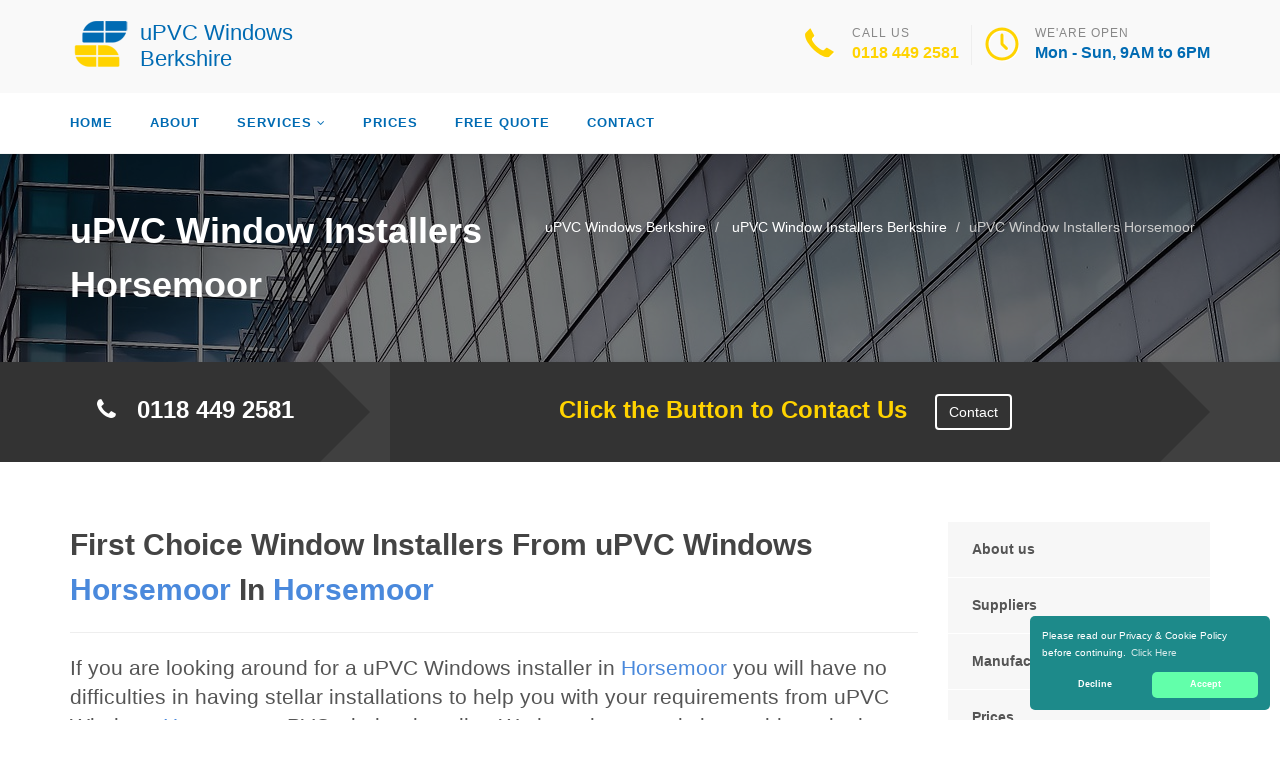

--- FILE ---
content_type: text/html
request_url: https://upvcwindows-berkshire.uk/installer/horsemoor/
body_size: 10379
content:
<!doctype html>
<html lang="en">
<head>
	<meta charset="utf-8">
	<!-- Begin Jekyll SEO tag v2.7.1 -->
<title>uPVC Window Installers Horsemoor | uPVC Windows Berkshire</title>
<meta name="generator" content="Jekyll v4.0.0" />
<meta property="og:title" content="uPVC Window Installers Horsemoor" />
<meta property="og:locale" content="en_US" />
<meta name="description" content="Call uPVC Window Installers Horsemoor today on 0800 772 3816. uPVC Windows Berkshire Supply Superb Value uPVC Window and Door Installer in Horsemoor." />
<meta property="og:description" content="Call uPVC Window Installers Horsemoor today on 0800 772 3816. uPVC Windows Berkshire Supply Superb Value uPVC Window and Door Installer in Horsemoor." />
<link rel="canonical" href="https://upvcwindows-berkshire.uk/installer/horsemoor/" />
<meta property="og:url" content="https://upvcwindows-berkshire.uk/installer/horsemoor/" />
<meta property="og:site_name" content="uPVC Windows Berkshire" />
<meta name="twitter:card" content="summary" />
<meta property="twitter:title" content="uPVC Window Installers Horsemoor" />
<script type="application/ld+json">
{"@type":"WebPage","headline":"uPVC Window Installers Horsemoor","url":"https://upvcwindows-berkshire.uk/installer/horsemoor/","description":"Call uPVC Window Installers Horsemoor today on 0800 772 3816. uPVC Windows Berkshire Supply Superb Value uPVC Window and Door Installer in Horsemoor.","@context":"https://schema.org"}</script>
<!-- End Jekyll SEO tag -->

    <meta name="viewport" content="width=device-width, user-scalable=no, initial-scale=1.0, minimum-scale=1.0, maximum-scale=1.0">
<link rel="icon" type="image/x-icon" href="/images/favicon.png">
<link href="https://fonts.googleapis.com/css?family=Source+Sans+Pro:300,400,600,700|Roboto:300,400,500,700" rel="stylesheet" type="text/css" />
 
<!-- CSS -->
<link href="/css/bootstrap.css" rel="stylesheet" type="text/css">
<link href="/css/style.css" rel="stylesheet" type="text/css">
<link href="/css/construction.css" rel="stylesheet" type="text/css">
<link href="/css/dark.css" rel="stylesheet" type="text/css">
<link href="/css/font-icons.css" rel="stylesheet" type="text/css">
<link href="/css/animate.css" rel="stylesheet" type="text/css">
<link href="/css/fonts.css" rel="stylesheet" type="text/css">
<link href="/css/responsive.css" rel="stylesheet" type="text/css">
<link href="/css/colors.css" rel="stylesheet" type="text/css">
<link href="/css/owl.carousel.css" rel="stylesheet" type="text/css">
<link href="/css/owl.theme.css" rel="stylesheet" type="text/css">
<link href="/css/font-awesome/css/font-awesome.min.css" rel="stylesheet" type="text/css">
 
<!-- SCRIPTS -->
<script src="/js/modernizr.js" type="f7eef9d7b397ccf3d757ac77-text/javascript"></script>
 
<!-- STRUCTURED DATA -->
<script type="application/ld+json">
{ 
"@context" : "https://schema.org",
"@type" : "Organization",
"legalName" : "uPVC Windows Berkshire",
"url" : "https://upvcwindows-berkshire.uk/",
"contactPoint" : [{
"@type" : "ContactPoint",
"telephone" : "+441184492581",
"contactType" : "customer service"
}]
}
</script>
<script type="application/ld+json">
{
"@context" : "https://schema.org",
"@type" : "HomeAndConstructionBusiness",
"@id" : "kg:/g/11k7xsjqgz",
"mainEntityOfPage" : "https://maps.google.com/maps?cid=224109330051503117",
"url" : "https://upvcwindows-berkshire.uk/",
"logo" : "https://upvcwindows-berkshire.uk/images/logo.png",
"image" : "https://upvcwindows-berkshire.uk/images/logo.png",
"email" : "mailto:contact@upvcwindows-berkshire.uk",
"description" : "Call uPVC Windows Berkshire today on 0118 449 2581. uPVC Windows Berkshire Offer A Wide Range Of uPVC Windows and Doors.",
"name" : "uPVC Windows Berkshire",
"telephone" : "+441184492581",
"address": {
   "@type": "PostalAddress",
   "streetAddress": "",
   "addressLocality": "",
   "postalCode": ""
 },
"openingHours" : "Mo,Tu,We,Th,Fr,Sa 08:00-18:00",
"priceRange" : "&pound;&pound;",
"geo" : {
"@type" : "GeoCoordinates",
"latitude" : "51.4538",
"longitude" : "-0.97376"
}
}
</script>

	

</head>
	<body>
		<!--[if lt IE 7]>
	<p class="chromeframe">You are using an outdated browser. <a href="http://browsehappy.com/">Upgrade your browser today</a> or <a href="http://www.google.com/chromeframe/?redirect=true">install Google Chrome Frame</a> to better experience this site.</p>
<![endif]-->
		
				<header id="header" class="sticky-style-2">
 <div class="container clearfix">
     <!------------------ Logo ------------->
     <div class="site-logo">
         <a href="/" title="uPVC Windows Berkshire"><img src="/images/logo.png" alt="uPVC Windows Berkshire"><span class="logo-text">uPVC Windows Berkshire</a>
     </div><!-- #logo end -->
     <ul class="header-extras">
         <li>
             <i class="i-plain icon-call nomargin"></i>
             <div class="he-text">Call Us<span><a href="tel:01184492581">0118 449 2581</a></span></div>
         </li>
         <li>
             <i class="i-plain icon-line-clock nomargin"></i>
             <div class="he-text">We'are Open<span>Mon - Sun, 9AM to 6PM</span></div>
         </li>
     </ul>
 </div>
 <div id="header-wrap" >
     <div id="undefined-sticky-wrapper" class="sticky-wrapper" style="height: 60px;">
         <div id="primary-menu" class="main-navigation">
             <div class="container">
                 <a href="#" id="menu-toggle">Menu</a>
                 <div class="modular-row callout">
                     <nav role="navigation">
                         <ul class="dd-menu sf-menu">
                             <li><a href="/">Home</a></li>
                             <li><a href="/about-us/">About</a></li>
                             <li class="megamenu"><a href="javascrip:void(0)">Services</a>
                             <ul class="dropdown">
                                 <li>
                                     <div class="megamenu-container container">
                                         <div class="row">
                                             <div class="col-md-3 megamenu-col">
                                                 <h3 style="font-size:16px;">TYPES OF WINDOWS</h3>
                                                 <ul class="sub-menu">
                                                     <li><a href="/french/">French uPVC Windows</a></li>
                                                     <li><a href="/wood-effect/">Wood Effect uPVC Windows</a></li>
                                                     <li><a href="/casement/">uPVC Casement Windows</a></li>
                                                     <li><a href="/bay/">uPVC Bay Windows</a></li>
                                                     <li><a href="/slim-line/">Slim Line uPVC Windows</a></li>
                                                     <li><a href="/beading/">uPVC Window Beading</a></li>
                                                     <li><a href="/georgian/">Georgian uPVC Windows</a></li>
                                                     <li><a href="/sash/">uPVC Sash Windows </a></li>
                                                     <li><a href="/modern/">Modern uPVC Windows</a></li>
                                                 </ul>
                                             </div>
                                             <div class="col-md-3 megamenu-col">  
                                                 <h3 style="font-size:16px;">SERVICES</h3>
                                                 <ul class="sub-menu">   
                                                     <li><a href="/repair/">uPVC Window Repair</a></li> 
                                                     <li><a href="/fitting/">uPVC Window Fitting</a></li> 
                                                     <li><a href="/installer/">uPVC Window Installer</a></li>
                                                     <li><a href="/replacement/">Replacement uPVC Windows</a></li>
                                                     <h3 style="font-size:16px;">WINDOW DESIGN</h3> 
                                                     <li><a href="/sizes/">uPVC Windows Sizes</a></li> 
                                                     <li><a href="/designs/">uPVC Windows Designs</a></li>
                                                     <h3 style="font-size:16px;">AFFORDABLE WINDOWS</h3> 
                                                     <li><a href="/cheap/">Cheap uPVC Windows</a></li>
                                                 </ul>
                                             </div>
                                             <div class="col-md-3 megamenu-col">
                                                 <h3 style="font-size:16px;">TRADE AND SUPPLY</h3>
                                                 <ul class="sub-menu">
                                                     <li><a href="/trade/">uPVC Trade Windows</a></li>
                                                     <li><a href="/supply/">uPVC Supply Windows </a></li>
                                                     <li><a href="/supplier/">uPVC Window Supplier</a></li>
                                                     <h3 style="font-size:16px;">OPTIONS</h3>   
                                                     <li><a href="/coloured/">uPVC Coloured Windows</a></li> 
                                                     <h3 style="font-size:16px;">ACCESSORIES</h3> 
                                                     <li><a href="/blinds/">uPVC Window Blinds</a></li>  
                                                     <li><a href="/accessorary/">uPVC Window Accessories</a></li>
                                                     <li><a href="/profiles/">uPVC Window Profiles</a></li>
                                                 </ul>
                                                     </div>
                                             <div class="col-md-3 megamenu-col"> 
                                                 <h3 style="font-size:16px;">ACCESSORIES</h3>
                                                 <ul class="sub-menu">
                                                     <li><a href="/handles/">uPVC Window Handles</a></li>
                                                     <li><a href="/locks/">uPVC Window Locks</a></li>
                                                    <li><a href="/sill/">uPVC Window Sills</a></li>
                                                     <li><a href="/hinges/">uPVC Window Hinges </a></li>
                                                     <li><a href="/trim/">uPVC Window Trim</a></li>
                                                     <li><a href="/seals/">uPVC Window Seals</a></li>
                                                     <li><a href="/board/">uPVC Window Boards</a></li>
                                                     <li><a href="/parts/">uPVC Window Parts</a></li>
                                                     <li><a href="/frame/">uPVC Window Frames</a></li>
                                                     <li><a href="/roof/">uPVC Roofs</a></li>
                                                 </ul>
                                             </div>
                                         </div>
                                     </div>
                                 </li>
                             </ul>
                             </li>
                             <li><a href="/prices/">Prices</a></li>
                             <li><a href="/free-quote/">Free quote</a></li>
                             <li><a href="/contact/">Contact</a></li>
                         </ul>
                     </nav>
                 </div>
             </div>
         </div>
     </div>
 </div>
</header>

		
		<div class="hero-area">
 <div class="page-header">
     <div class="container">
     
         <nav class="hidden-sm-down">
  <ol class="breadcrumb" vocab="http://schema.org/" typeof="BreadcrumbList">
    
    
      

      

      

      <li class="breadcrumb-item" property="itemListElement" typeof="ListItem">
          <a property="item" typeof="WebPage" href="/"><span property="name">uPVC Windows Berkshire</span><meta property="position" content="1" /></a>
      </li>
    
      

      

      

      <li class="breadcrumb-item" property="itemListElement" typeof="ListItem">
          <a property="item" typeof="WebPage" href="/installer/"><span property="name">uPVC Window Installers Berkshire</span><meta property="position" content="2" /></a>
      </li>
    
      

      

      
        <li class="breadcrumb-item" property="itemListElement" typeof="ListItem"><span property="name">uPVC Window Installers Horsemoor</span><meta property="position" content="3" /></li>
        

  </ol>
</nav>


<!-- This is an example of CSS. Maybe you want to implement the css code into your main css file or modify it as you want -->
<style>
nav.breadcrumbs.bootstrap {
  /* from Twitter Bootstrap 4 */
  /* If you already use Twitter, you do not need these css lines above, cause they already in Twitter Bootstrap */
  /* Additions: image integration */
}
nav.breadcrumbs.bootstrap ol {
  margin-left: 0
}
nav.breadcrumbs.bootstrap .breadcrumb {
  font-size: 1rem;
  padding: 0.75rem 1rem;
  margin-bottom: 1rem;
  list-style: none;
  background-color: #f1f2ed;
  border-radius: 0.25rem;
}
nav.breadcrumbs.bootstrap .breadcrumb::after {
  content: "";
  display: table;
  clear: both;
}
nav.breadcrumbs.bootstrap .breadcrumb-item {
  float: left;
}
nav.breadcrumbs.bootstrap .breadcrumb-item + .breadcrumb-item::before {
  display: inline-block;
  padding-right: 0.5rem;
  padding-left: 0.5rem;
  color: #818a91;
  content: "/";
}
nav.breadcrumbs.bootstrap .breadcrumb-item + .breadcrumb-item:hover::before {
  text-decoration: underline;
}
nav.breadcrumbs.bootstrap .breadcrumb-item + .breadcrumb-item:hover::before {
  text-decoration: none;
}
nav.breadcrumbs.bootstrap .breadcrumb-item-active {
  color: #818a91;
}

nav.breadcrumbs.bootstrap .breadcrumb a.breadcrumb-item:after {
  display: inline-block;
  padding-right: 0.5rem;
  padding-left: 0.5rem;
  content: "/";
  text-decoration: none;
}
nav.breadcrumbs.bootstrap .breadcrumb .icon:after {
  display: inline-block;
  padding-right: 0.5rem;
  padding-left: 0.5rem;
  color: #818a91;
  content: "/";
}
nav.breadcrumbs.bootstrap .breadcrumb .icon {
  display: inline-block;
}
nav.breadcrumbs.bootstrap .breadcrumb .icon svg {
  height: 0.7rem;
  width: 0.7rem;
}
</style>

     
         <!-- Breadcrumb -->
         <h1>uPVC Window Installers Horsemoor</h1>
     </div>
 </div>
 <div class="quote-teaser">
     <div class="container">
         <div class="quote-teaser-title">
             <h3><i class="fa fa-phone accent-color"></i>  &nbsp; <a href="tel:01184492581">0118 449 2581</a></h3>
         </div>
         <div class="quick-quote">
             <h3><a href="/contact/">&nbsp; &nbsp;Click the Button to Contact Us</a> &nbsp; &nbsp;<a href="/contact/" class="btn btn-default btn-ghost btn-light">Contact</a></h3>
         </div>
             <div id="responce_div"></div>
     </div>
<style type="text/css">
#responce_div{  position: relative; top: 40px; left: 20px; color: #fff; font-size: 16px;}
 .confirm h2 {
    font-family: inherit;
    color: #fff;
    padding: 0px;
}
@media (min-width:993px){
.quick-quote{padding-top: 0px;
  padding-left: 0px;
  margin-left: 320px;
  }
}
@media (max-width:992px){
.quick-quote{padding-top: 0px;
  padding-left: 0px;
  margin-left: 0px!important; 
  width: 100%; 
  text-align: center; 
  }
}
a.button {
 -webkit-appearance: button;
 -moz-appearance: button;
 appearance: button;
 padding: 5px 5px 5px 5px;
 text-decoration: none;
 background-color: #fff;
}
</style>
<style type="text/css">
#responce_div{  position: relative; top: 40px; left: 20px; color: #fff; font-size: 16px;}
</style> 
 </div>
 <div class="content">
     <div class="container">
         <div class="row">
             <div class="col-md-9 col-sm-12">
                 <h2>First Choice Window Installers From uPVC Windows <span style="color:#4a89dc;">Horsemoor</span> In <span style="color:#4a89dc;">Horsemoor</span></h2>
<hr>
<p class="lead">If you are looking around for a uPVC Windows installer in <span style="color:#4a89dc;">Horsemoor</span> you will have no difficulties in having stellar installations to help you with your requirements from uPVC Windows <span style="color:#4a89dc;">Horsemoor</span> uPVC window installer. We have been assisting residents in the area of <span style="color:#4a89dc;">Horsemoor</span> for many years at a price they can afford at uPVC Windows <span style="color:#4a89dc;">Horsemoor</span> uPVC window installer. uPVC Windows <span style="color:#4a89dc;">Horsemoor</span> uPVC window installers is your best option for window replacement or upgrading.</p>
<hr class="fw"><p>Ensuring your windows is perfectly installed and functioning efficiently is what uPVC Windows <span style="color:#4a89dc;">Horsemoor</span> uPVC window installers can do for you. uPVC Windows <span style="color:#4a89dc;">Horsemoor</span> will have a professional to visit your home who will determine to resolve the window issues you are encountering and provide you with an efficient solution. All hands has been on deck just to figure out the easiest way of tackling the problem of foggy windows seals that are broken or detaching, draft and windows that don't obstruct sounds, water build up between panes at uPVC Windows <span style="color:#4a89dc;">Horsemoor</span> .</p>
<div class="spacer-20"></div>
<div class="row">
 <div class="col-md-4">
     <div class="feature-block text-align-center" style="margin-top:0;">
         <a href="/about-us"><img class="align-" src="/images/about-us-1.jpg"></a>
         <h5><a href="/about-us">Find out About uPVC Windows Berkshire</a></h5>
     </div>
 </div>
 <div class="col-md-8">
     <div class="feature-block margin-none" id="toggleArea" style="margin-top:0;">
         <h3>Rely On <span style="color:#4a89dc;">Horsemoor</span> Based uPVC Windows <span style="color:#4a89dc;">Horsemoor</span> uPVC Window Installers For Low Rates</h3>
         <div class="bg-primary listing-page">
             <ul><li><i class="fa fa-check"></i>We only need one try to place your windows in a perfect way</li></ul>
             <ul><li><i class="fa fa-check"></i>Customer relations person on duty round the clock</li></ul>
             <ul><li><i class="fa fa-check"></i>Long-lasting results are our prime target and objective</li></ul>
             <ul><li><i class="fa fa-check"></i>Get the best deals now and save on future expenditure</li></ul>
         </div>
     </div>
 </div>
</div>
<div class="spacer-40"></div>
<div class="row">
 <div class="col-md-6 col-sm-6">
     <a class="magnific-image margin-20" href="/images/upvc-window-installer-1.jpg"><img alt="" src="/images/upvc-window-installer-1.jpg"><span class="zoom"><span class="icon"><i class="fa fa-search"></i></span></span></a>
     <h3>The Best <span style="color:#4a89dc;">Horsemoor</span> uPVC Window Installers With uPVC Windows <span style="color:#4a89dc;">Horsemoor</span></h3>
     <p>People will be given access to a number of benefits if they decide to use uPVC Windows <span style="color:#4a89dc;">Horsemoor</span> within their homes, however, it must be understood that if the windows are not installed properly they may be required to deal with a number of issues. uPVC Windows <span style="color:#4a89dc;">Horsemoor</span> uPVC Window installers prevents such errors by sending trained experts that have mastered every aspect of window installation. </p>
     <p>If you are looking for a specialist installer, you need an experienced fitter to come to come to you from uPVC Windows <span style="color:#4a89dc;">Horsemoor</span> uPVC Window installers. uPVC Windows <span style="color:#4a89dc;">Horsemoor</span> uPVC window installers are capable to handle any task you could be needing help with. </p>
     <p>Our team of professionally trained personnel has worked for uPVC Windows <span style="color:#4a89dc;">Horsemoor</span> uPVC Window installers more than ten years and have immense experience. When you need to have a Windows system installed regardless of whether it is a bay window or dormer windows you can rest assured that uPVC Windows <span style="color:#4a89dc;">Horsemoor</span> uPVC window installers have the professionals to accomplish the task efficiently. </p>
 </div>
 <div class="col-md-6 col-sm-6">
     <a class="magnific-image margin-20" href="/images/upvc-window-installer-2.jpg"><img alt="" src="/images/upvc-window-installer-2.jpg"><span class="zoom"><span class="icon"><i class="fa fa-search"></i></span></span></a>
     <h3>uPVC Windows <span style="color:#4a89dc;">Horsemoor</span> Hires Installers To Provide <span style="color:#4a89dc;">Horsemoor</span> With High Standards Of Service</h3>
     <p>Our main objective at uPVC Windows <span style="color:#4a89dc;">Horsemoor</span> is to have the most respected installers in the industry. uPVC Windows <span style="color:#4a89dc;">Horsemoor</span> places emphasis on training and staff appraisal to stay relevant in the market by using new emerging technologies for fast effective service delivery with long term benefits to clients. uPVC Windows <span style="color:#4a89dc;">Horsemoor</span> uPVC window installers work hard to provide every customer with top quality products that are built to last and work effectively for years to come.</p>
     <p>uPVC Windows <span style="color:#4a89dc;">Horsemoor</span> uPVC window installers work hard to provide every customer with top quality products that are built to last and work effectively for years to come. You should choose our services at uPVC Windows <span style="color:#4a89dc;">Horsemoor</span> as we are the best in uPVC window installation in <span style="color:#4a89dc;">Horsemoor</span> . </p>
     <p>Opting for our affordable <span style="color:#4a89dc;">Horsemoor</span> uPVC window installation services, saves you the stress of getting disappointed over and over on other service providers out there that may not be able to satisfy your demands. uPVC Windows <span style="color:#4a89dc;">Horsemoor</span> can provide you the help to get what you need when you are working with us and we do not undermine on the services or the quality. </p>
 </div>
 <div class="col-md-12 col-sm-12">
     <p class="lead">
Reasons why uPVC Windows <span style="color:#4a89dc;">Horsemoor</span> uPVC window installer is your best uPVC window installer in <span style="color:#4a89dc;">Horsemoor</span>. uPVC Windows from uPVC Windows <span style="color:#4a89dc;">Horsemoor</span> can resist corrosion and are also weather resistant. uPVC windows from uPVC Windows <span style="color:#4a89dc;">Horsemoor</span> remain strong during harsh weather conditions and they do not change at all.</p>
<hr class="fw">
     <p>
You save big time on energy consumption with uPVC Windows <span style="color:#4a89dc;">Horsemoor</span> products compared to metal and wooden window frames plus enjoy long lasting durability. uPVC Windows <span style="color:#4a89dc;">Horsemoor</span> uPVC windows are impervious to oxidation, daylight, and a wide range of chemicals. Different types of windows may not be a good option because of the cost, as uPVC Windows <span style="color:#4a89dc;">Horsemoor</span> uPVC window installer can be.</p>
 </div>
</div>
<div class="row">
 <div class="col-md-6 col-sm-6">
     <a class="magnific-image margin-20" href="/images/upvc-window-installer-3.jpg"><img alt="" src="/images/upvc-window-installer-3.jpg"><span class="zoom"><span class="icon"><i class="fa fa-search"></i></span></span></a>
     <h3>Getting Help With uPVC Windows <span style="color:#4a89dc;">Horsemoor</span> In <span style="color:#4a89dc;">Horsemoor</span></h3>
     <p>uPVC Windows <span style="color:#4a89dc;">Horsemoor</span> uPVC window installers are the people who will give all their effort to place the kind of window you want. Good assistance and great costs are not the only two good things you get from uPVC Windows <span style="color:#4a89dc;">Horsemoor</span> uPVC window installers , there are more advantages. </p>
     <p>uPVC Windows <span style="color:#4a89dc;">Horsemoor</span> uPVC window installer's quick solutions that will protect your home from further damage and save you money on energy costs. uPVC Windows <span style="color:#4a89dc;">Horsemoor</span> uPVC window installers service delivery includes removal and proper dumping of waste from the project, leaving the area clean. </p>
     <p>We ensure we provide inexpensive products which meet all your requirements with uPVC Windows <span style="color:#4a89dc;">Horsemoor</span> uPVC window installers various product options we offer. uPVC Windows <span style="color:#4a89dc;">Horsemoor</span> provide high calibre products with increased longevity and lowers your energy usage and make your house sound proof. </p>
 </div>
 <div class="col-md-6 col-sm-6">
     <a class="magnific-image margin-20" href="/images/upvc-window-installer-4.jpg"><img alt="" src="/images/upvc-window-installer-4.jpg"><span class="zoom"><span class="icon"><i class="fa fa-search"></i></span></span></a>
     <h3>Receive Fairly Priced uPVC Windows <span style="color:#4a89dc;">Horsemoor</span> Installation Services In <span style="color:#4a89dc;">Horsemoor</span></h3>
     <p>Our years of experience at uPVC Windows <span style="color:#4a89dc;">Horsemoor</span> has allowed us to work with the best partners and take advantage of the best equipment's. One of the reasons for our good prices is that all of the technicians are true mentors on their art, another reason to call uPVC Windows <span style="color:#4a89dc;">Horsemoor</span> . </p>
     <p>Giving every client peace and safety in their homes is our focus at uPVC Windows <span style="color:#4a89dc;">Horsemoor</span> . uPVC Windows <span style="color:#4a89dc;">Horsemoor</span> doesn't want you to be concerned about who is being given access to your home. </p>
     <p>We a complete verification of the record of any new person, before we hire him to make sure that every uPVC Windows <span style="color:#4a89dc;">Horsemoor</span> uPVC a window installer is a trustworthy person. You can rest easy that all of our personnel deal with utmost professionalism and excellent customer service. </p>
 </div>
</div>
<div class="row">
 <div class="col-md-12 col-sm-12">
     <p class="lead" style="margin-bottom:0px;">uPVC Windows <span style="color:#4a89dc;">Horsemoor</span> provides excellent services at low prices which is a great advantage to our clients because they get all they require according to the amount of money that they have. uPVC Windows <span style="color:#4a89dc;">Horsemoor</span> uPVC window installers are waiting for your call to arrange a free assessment. You're worried about rising market cost on property development; uPVC Windows <span style="color:#4a89dc;">Horsemoor</span> has the best price range in the market.</p>
<hr class="fw">
     <p>Get the services you need for your uPVC window system with uPVC Windows <span style="color:#4a89dc;">Horsemoor</span> uPVC window installers. Our identity has grown popular in this business coupled with our present allegiance with customers. We are aware your home is your most treasured possessions, and we treat it with respect.</p>
 </div>
 <div class="col-md-12 col-sm-12">
     <div class="bg-primary bottom-call-to-action" style="">
         <p class="pull-left" style="">To book an appointment with us so that we can start to help you, get in touch with us on <span style="color:#4a89dc;"><a href="tel:08007723816">0800 772 3816</a></span>.</p>
         <a href="/contact" class="pull-right btn-primary" style="">Contact Us <i class="fa fa-chevron-right fa-lg" style=""></i></a>
     <div style="clear:both;"></div>
     </div>
 </div>
</div>

<div class="spacer-30"></div>
<div class="row">
   <div class="col-md-12 col-sm-7">
       <ul class="angles">
           <li class="col-md-6 col-sm-10 "><a href="/">uPVC Windows Berkshire</a></li>
           <li class="col-md-6 col-sm-10 "><a href="/installer/">uPVC Window And Door Installers Berkshire</a></li>
           <li class="col-md-6 col-sm-10 "><a href="/installer/bracknell/">uPVC Window And Door Installers Bracknell</a></li>
           <li class="col-md-6 col-sm-10 "><a href="/installer/maidenhead/">uPVC Window And Door Installers Maidenhead</a></li>
           <li class="col-md-6 col-sm-10 "><a href="/installer/farnborough/">uPVC Window And Door Installers Farnborough</a></li>
           <li class="col-md-6 col-sm-10 "><a href="/installer/hungerford-green/">uPVC Window And Door Installers Hungerford Green</a></li>
           <li class="col-md-6 col-sm-10 "><a href="/installer/hungerford-newtown/">uPVC Window And Door Installers Hungerford Newtown</a></li>
           <li class="col-md-6 col-sm-10 "><a href="/installer/hurley/">uPVC Window And Door Installers Hurley</a></li>
           <li class="col-md-6 col-sm-10 "><a href="/installer/hurst/">uPVC Window And Door Installers Hurst</a></li>
        </ul>
   </div>
</div>


             </div>
             <div class="col-md-3 col-sm-12">
 <div class="widget sidebar-widget widget_custom_menu">
     <div class="modular-row callout">
         <ul>
             <li><a class="active" href="/about-us">About us</a></li>
             <li><a href="/supplier">Suppliers</a></li>
             <li><a href="/manufacturers">Manufacturers</a></li>
             <li><a href="/prices">Prices</a></li>
             <li><a href="/free-quote">Quote</a></li>
             <li><a href="/contact">Contact us</a></li>
         </ul>
     </div>
 </div>
 <div class="modular-row callout">
     <div class="widget sidebar-widget">
         <div class="accent-bg text_banner">
             <h4 class="short">Working Hours</h4>
                 <ul class="working_hours">
                     <li><span>Monday</span><strong>08:00 - 18:00</strong></li>
                     <li><span>Tuesday</span><strong>08:00 - 18:00</strong></li>
                     <li><span>Wednesday</span><strong>08:00 - 18:00</strong></li>
                     <li><span>Thursday</span><strong>08:00 - 18:00</strong></li>
                     <li><span>Friday</span><strong>08:00 - 18:00</strong></li>
                     <li><span>Saturday</span><strong>08:00 - 18:00</strong></li>
                     <li><span>Sunday</span><strong>CLOSED</strong></li>
                 </ul>
         </div>
     </div>
     <div class="widget sidebar-widget">
         <div class="carousel-wrapper">
             <div class="row">
                 <ul class="owl-carousel carousel-fw" id="testimonials-slider" data-columns="1" data-autoplay="" data-pagination="no" data-arrows="yes" data-single-item="no" data-items-desktop="1" data-items-desktop-small="1" data-items-tablet="1" data-items-mobile="1">
                     <li class="item">
                         <div class="testimonial-block">
                             <blockquote>
                                 <p>Great uPVC windows from uPVC Windows Berkshire, the really did a great job.  It has really changed my Berkshire with a whole new set of uPVC windows and doors.</p>
                             </blockquote>
                             <div class="testimonial-info">
                                 <div class="testimonial-info-in">
                                     <strong>Jose Hill</strong><span>Berkshire</span>
                                 </div>
                             </div>
                         </div>
                     </li>
                     <li class="item">
                         <div class="testimonial-block">
                             <blockquote>
                                 <p>uPVC Windows Berkshire are a fantistc Berkshire located uPVC Window manufacturers and suppliers that have transformed my home. Cannot say more about uPVC Windows Berkshire.</p>
                             </blockquote>
                             <div class="testimonial-info">
                                 <div class="testimonial-info-in">
                                     <strong>Julie Evans</strong><span>Berkshire</span>
                                 </div>
                             </div>
                         </div>
                     </li>
                 </ul>
             </div>
         </div>
     </div>
     <div class="widget sidebar-widget text_widget">
         <div class="accent-bg text_banner">
             <h4>Have Questions About Our Services?</h4>
             <p>Contact uPVC Windows Berkshire Today for uPVC Windows in Berkshire.</p>
             <a class="btn btn-default btn-ghost btn-light" href="/contact">Contact us</a>
         </div>
     </div>
     <div class="widget sidebar-widget text_widget">
         <div class="feature-block">
             <h5>Contact Info</h5>
             <p><strong>Call Us On</strong><br><span class="accent-color"><a href="tel:01184492581">0118 449 2581</a></span></p><br>
         </div>
     </div>
 </div>
</div>

         </div>
     </div>
 </div>
</div>


<div class="site-footer">
 <div class="container">
     <div class="row">
         <div class="col-md-3 col-sm-6">
             <div class="widget footer_widget">
                 <h4 class="widgettitle"> About uPVC Windows Berkshire</h4>
                 <p></p>
                 <div style="">
                     <a class="footer_logo half_space" style="" href="/" title="uPVC Windows Berkshire">
                     <img src="/images/logo-footer.png" alt="Logo" style=""><span class="logo-text">uPVC Windows Berkshire</span></a>
                 </div>
                 <p><br></p>
                 <p>Both in <span style="color:#4a89dc;">Berkshire</span> and its environment, we give our customers cost-effective and prompt delivery. If you need assistance for your window installation or need a quote free of charge, you can contact <span style="color:#4a89dc;">uPVC Windows Berkshire</span> in <span style="color:#4a89dc;">uPVC Windows Berkshire</span> on <span style="color:#4a89dc;"><a href="tel:01184492581">0118 449 2581</a></span>.</p>
                 <p>We ensure to get the things right the first time and we use the latest windows technology and expertise to provide high-quality services and value to our clients at <span style="color:#4a89dc;">uPVC Windows Berkshire</span> in <span style="color:#4a89dc;">Berkshire</span>.</p>
                 <p></p>
             </div>
         </div>
         <div class="modular-row callout">
             <div class="col-md-3 col-sm-6">
                 <div class="widget footer_widget widget_links">
                     <h4 class="widgettitle"> Areas we cover</h4>
                     <ul>
                         <li><a href="/accessorary/areas-we-cover">uPVC Window Accessories</a></li>
                         <li><a href="/beading/areas-we-cover">uPVC Window Beading</a></li>
                         <li><a href="/blinds/areas-we-cover">uPVC Window Blinds</a></li>
                         <li><a href="/designs/areas-we-cover">uPVC Windows Designs</a></li>
                         <li><a href="/fitting/areas-we-cover">uPVC Window Fitting</a></li>
                         <li><a href="/frame/areas-we-cover">uPVC Window Frames</a></li>
                         <li><a href="/hinges/areas-we-cover">uPVC Window Hinges</a></li>
                         <li><a href="/installer/areas-we-cover">uPVC Window Installers</a></li>
                         <li><a href="/handles/areas-we-cover">uPVC Window Handles</a></li>
                         <li><a href="/locks/areas-we-cover">uPVC Window Locks</a></li>
                         <li><a href="/parts/areas-we-cover">uPVC Window Parts</a></li>
                         <li><a href="/prices/areas-we-cover">uPVC Window Prices</a></li>
                         <li><a href="/profiles/areas-we-cover">uPVC Window Profiles</a></li>
                         <li><a href="/repair/areas-we-cover">uPVC Window Repairs</a></li>
                         <li><a href="/seals/areas-we-cover">uPVC Window Seals</a></li>
                         <li><a href="/sill/areas-we-cover">uPVC Window Sills</a></li>
                         <li><a href="/supply/areas-we-cover">uPVC Supply Windows</a></li>
                         <li><a href="/free-quote/areas-we-cover">uPVC Window Free Quote</a></li>
                     </ul>
                 </div>
             </div>
             <div class="col-md-3 col-sm-6">
                 <div class="widget footer_widget widget_links">
                     <h4 class="widgettitle">&nbsp;</h4>
                     <ul>
                         <li><a href="/cheap/areas-we-cover">Cheap uPVC Windows</a></li>
                         <li><a href="/bay/areas-we-cover">uPVC Bay Windows</a></li>
                         <li><a href="/board/areas-we-cover">uPVC Board Windows</a></li>
                         <li><a href="/casement/areas-we-cover">uPVC Casement Windows</a></li>
                         <li><a href="/coloured/areas-we-cover">uPVC Coloured Windows</a></li>
                         <li><a href="/georgian/areas-we-cover">Georgian uPVC Windows</a></li>
                         <li><a href="/roof/areas-we-cover">uPVC Roofs</a></li>
                         <li><a href="/sash/areas-we-cover">uPVC Sash Windows</a></li>
                         <li><a href="/slim-line/areas-we-cover">Slim Line uPVC Windows</a></li>
                         <li><a href="/trade/areas-we-cover">uPVC Trade Windows</a></li>
                         <li><a href="/wood-effect/areas-we-cover">Wood Effect uPVC Windows</a></li>
                         <li><a href="/trim/areas-we-cover">uPVC Window Trim</a></li>
                         <li><a href="/board/areas-we-cover">uPVC Board Windows</a></li>
                         <li><a href="/modern/areas-we-cover">Modern uPVC Windows</a></li>
                         <li><a href="/replacement/areas-we-cover"> Replacement uPVC Windows</a></li>
                         <li><a href="/supplier/areas-we-cover"> uPVC Window Supplier</a></li>
                         <li><a href="/french/areas-we-cover">French uPVC Windows and Doors</a></li>
                         <li><a href="/manufacturers/areas-we-cover">uPVC Window Manufacturers</a></li>
                         <li><a href="/sizes/areas-we-cover">uPVC Window Sizes</a></li>
                     </ul>
                 </div>
             </div>
             <div class="col-md-3 col-sm-6">
                 <div class="widget footer_widget widget_links">
                     <h4 class="widgettitle">&nbsp;</h4>
                     <ul>
                     </ul>
                 </div>
             </div>
         </div>
     </div>
 </div>
</div>
<div class="site-footer-bottom">
 <div class="container">
     <div class="row">
         <div class="col-md-6 col-sm-6">
             <div class="copyrights-col-left">
                 <p></p><p>© 2016-2021 uPVC Windows Berkshire. All Rights Reserved&nbsp;&nbsp;|&nbsp;&nbsp;<a href="/terms-and-conditions">Terms and Conditions</a>&nbsp;&nbsp;|&nbsp;&nbsp;<a href="/privacy-policy">Privacy Policy</a></p><p></p>
             </div>
         </div>
         <div class="col-md-6 col-sm-6">
             <div class="copyrights-col-right">
                 <ul class="social-icons-rounded ffff social-icons-colored pull-right">
                     <li class="facebook"><a href="#"><i class="fa fa-facebook-f"></i></a></li>
                     <li class="twitter"><a href="#"><i class="fa fa-twitter"></i></a></li>
                     <li class="googleplus"><a href="#"><i class="fa fa-google-plus"></i></a></li>
                     <li class="youtube"><a href="#"><i class="fa fa-youtube-play"></i></a></li>
                     <li class="vimeo"><a href="#"><i class="fa fa-vimeo"></i></a></li>
                     <li class="instagram"><a href="#"><i class="fa fa-instagram"></i></a></li>
                 </ul>
             </div>
         </div>
     </div>
 </div>
</div>
<script src="/js/jquery-2.2.3.min.js" type="f7eef9d7b397ccf3d757ac77-text/javascript"></script> <!-- Jquery Library Call -->
<script src="/vendor/magnific/jquery.magnific-popup.min.js" type="f7eef9d7b397ccf3d757ac77-text/javascript"></script> <!-- PrettyPhoto Plugin -->
<script src="/js/ui-plugins.js" type="f7eef9d7b397ccf3d757ac77-text/javascript"></script> <!-- UI Plugins -->
<script src="/js/helper-plugins.js" type="f7eef9d7b397ccf3d757ac77-text/javascript"></script> <!-- Helper Plugins -->
<script src="/vendor/owl-carousel/js/owl.carousel.min.js" type="f7eef9d7b397ccf3d757ac77-text/javascript"></script> <!-- Owl Carousel -->
<script src="/js/bootstrap.js" type="f7eef9d7b397ccf3d757ac77-text/javascript"></script> <!-- UI -->
<script src="/js/init.js" type="f7eef9d7b397ccf3d757ac77-text/javascript"></script> <!-- All Scripts -->
<script src="/vendor/flexslider/js/jquery.flexslider.js" type="f7eef9d7b397ccf3d757ac77-text/javascript"></script> <!-- FlexSlider -->
<style type="text/css">
.cc-window{opacity:1;transition:opacity 1s ease}.cc-window.cc-invisible{opacity:0}.cc-animate.cc-revoke{transition:transform 1s ease}.cc-animate.cc-revoke.cc-top{transform:translateY(-2em)}.cc-animate.cc-revoke.cc-bottom{transform:translateY(2em)}.cc-animate.cc-revoke.cc-active.cc-bottom,.cc-animate.cc-revoke.cc-active.cc-top,.cc-revoke:hover{transform:translateY(0)}.cc-grower{max-height:0;overflow:hidden;transition:max-height 1s}
.cc-link,.cc-revoke:hover{text-decoration:underline}.cc-revoke,.cc-window{position:fixed;overflow:hidden;box-sizing:border-box;font-family:Helvetica,Calibri,Arial,sans-serif;font-size:10px;line-height:1.5em;display:-ms-flexbox;display:flex;-ms-flex-wrap:nowrap;flex-wrap:nowrap;z-index:9999}.cc-window.cc-static{position:static}.cc-window.cc-floating{padding:2em;max-width:24em;-ms-flex-direction:column;flex-direction:column}.cc-window.cc-banner{padding:1em 1.8em;width:100%;-ms-flex-direction:row;flex-direction:row}.cc-revoke{padding:.5em}.cc-header{font-size:18px;font-weight:700}.cc-btn,.cc-close,.cc-link,.cc-revoke{cursor:pointer}.cc-link{opacity:.8;display:inline-block;padding:.2em}.cc-link:hover{opacity:1}.cc-link:active,.cc-link:visited{color:initial}.cc-btn{display:block;padding:.4em .8em;font-size:.9em;font-weight:700;border-width:2px;border-style:solid;text-align:center;white-space:nowrap}.cc-banner .cc-btn:last-child{min-width:50px}.cc-highlight .cc-btn:first-child{background-color:transparent;border-color:transparent}.cc-highlight .cc-btn:first-child:focus,.cc-highlight .cc-btn:first-child:hover{background-color:transparent;text-decoration:underline}.cc-close{display:block;position:absolute;top:.5em;right:.5em;font-size:1.6em;opacity:.9;line-height:.75}.cc-close:focus,.cc-close:hover{opacity:1}
.cc-revoke.cc-top{top:0;left:3em;border-bottom-left-radius:.5em;border-bottom-right-radius:.5em}.cc-revoke.cc-bottom{bottom:0;left:3em;border-top-left-radius:.5em;border-top-right-radius:.5em}.cc-revoke.cc-left{left:3em;right:unset}.cc-revoke.cc-right{right:3em;left:unset}.cc-top{top:1em}.cc-left{left:1em}.cc-right{right:1em}.cc-bottom{bottom:1em}.cc-floating>.cc-link{margin-bottom:1em}.cc-floating .cc-message{display:block;margin-bottom:1em}.cc-window.cc-floating .cc-compliance{-ms-flex:1;flex:1}
.cc-window.cc-banner{-ms-flex-align:center;align-items:center}.cc-banner.cc-top{left:0;right:0;top:0}.cc-banner.cc-bottom{left:0;right:0;bottom:0}.cc-banner .cc-message{-ms-flex:1;flex:1}.cc-compliance{display:-ms-flexbox;display:flex;-ms-flex-align:center;align-items:center;-ms-flex-line-pack:justify;align-content:space-between}.cc-compliance>.cc-btn{-ms-flex:1;flex:1}.cc-btn+.cc-btn{margin-left:.5em}
@media print{.cc-revoke,.cc-window{display:none}}@media screen and (max-width:900px){.cc-btn{white-space:normal}}@media screen and (max-width:414px) and (orientation:portrait),screen and (max-width:736px) and (orientation:landscape){.cc-window.cc-top{top:0}.cc-window.cc-bottom{bottom:0}.cc-window.cc-banner,.cc-window.cc-left,.cc-window.cc-right{left:0;right:0}.cc-window.cc-banner{-ms-flex-direction:column;flex-direction:column}.cc-window.cc-banner .cc-compliance{-ms-flex:1;flex:1}.cc-window.cc-floating{max-width:none}.cc-window .cc-message{margin-bottom:1em}.cc-window.cc-banner{-ms-flex-align:unset;align-items:unset}}
.cc-floating.cc-theme-classic{padding:1.2em;border-radius:5px}.cc-floating.cc-type-info.cc-theme-classic .cc-compliance{text-align:center;display:inline;-ms-flex:none;flex:none}.cc-theme-classic .cc-btn{border-radius:5px}.cc-theme-classic .cc-btn:last-child{min-width:50px}.cc-floating.cc-type-info.cc-theme-classic .cc-btn{display:inline-block}
.cc-theme-edgeless.cc-window{padding:0}.cc-floating.cc-theme-edgeless .cc-message{margin:2em 2em 1.5em}.cc-banner.cc-theme-edgeless .cc-btn{margin:0;padding:.8em 1.8em;height:100%}.cc-banner.cc-theme-edgeless .cc-message{margin-left:1em}.cc-floating.cc-theme-edgeless .cc-btn+.cc-btn{margin-left:0}
</style>
<script src="//cdnjs.cloudflare.com/ajax/libs/cookieconsent2/3.0.3/cookieconsent.min.js" type="f7eef9d7b397ccf3d757ac77-text/javascript"></script>
<script type="f7eef9d7b397ccf3d757ac77-text/javascript">
window.addEventListener("load", function(){
window.cookieconsent.initialise({
  "palette": {
    "popup": {
     "background": "#1d8a8a", "text": "#ffffff"
    },
    "button": {
     "background": "#62ffaa", "text": "#ffffff"
    }
  },
  "theme": "classic",
  "position": "bottom-right",
  "type": "opt-in",
  "content": {
    "message": "Please read our Privacy & Cookie Policy before continuing.",
    "dismiss": "Decline",
    "allow": "Accept",
    "link": "Click Here",
    "href": "/privacy-policy/"
  }
})});
</script>

	
	<script src="/cdn-cgi/scripts/7d0fa10a/cloudflare-static/rocket-loader.min.js" data-cf-settings="f7eef9d7b397ccf3d757ac77-|49" defer></script><script defer src="https://static.cloudflareinsights.com/beacon.min.js/vcd15cbe7772f49c399c6a5babf22c1241717689176015" integrity="sha512-ZpsOmlRQV6y907TI0dKBHq9Md29nnaEIPlkf84rnaERnq6zvWvPUqr2ft8M1aS28oN72PdrCzSjY4U6VaAw1EQ==" data-cf-beacon='{"version":"2024.11.0","token":"5758bf5a7ce04628ba3bc39b8d571d1f","r":1,"server_timing":{"name":{"cfCacheStatus":true,"cfEdge":true,"cfExtPri":true,"cfL4":true,"cfOrigin":true,"cfSpeedBrain":true},"location_startswith":null}}' crossorigin="anonymous"></script>
</body>
</html>


--- FILE ---
content_type: text/css
request_url: https://upvcwindows-berkshire.uk/css/font-icons.css
body_size: 7097
content:
@font-face {
	font-family: 'font-icons';
	src:url('fonts/font-icons.eot');
	src:url('fonts/font-icons.eot') format('embedded-opentype'),
		url('fonts/font-icons.woff') format('woff'),
		url('fonts/font-icons.ttf') format('truetype'),
		url('fonts/font-icons.svg') format('svg');
	font-weight: normal;
	font-style: normal;
}

@font-face {
	font-family: 'lined-icons';
	src:url('fonts/lined-icons.eot');
	src:url('fonts/lined-icons.eot') format('embedded-opentype'),
		url('fonts/lined-icons.woff') format('woff'),
		url('fonts/lined-icons.ttf') format('truetype'),
		url('fonts/lined-icons.svg') format('svg');
	font-weight: normal;
	font-style: normal;
}

@font-face {
	font-family: 'Simple-Line-Icons';
	src:url('fonts/Simple-Line-Icons.eot');
	src:url('fonts/Simple-Line-Icons.eot?#iefix') format('embedded-opentype'),
		url('fonts/Simple-Line-Icons.woff') format('woff'),
		url('fonts/Simple-Line-Icons.ttf') format('truetype'),
		url('fonts/Simple-Line-Icons.svg#Simple-Line-Icons') format('svg');
	font-weight: normal;
	font-style: normal;
}

[class^="icon-"], [class*=" icon-"],
[class^="icon-line-"], [class*=" icon-line-"],
[class^="icon-line2-"], [class*=" icon-line2-"],
.side-header #primary-menu ul > li.sub-menu > a:after {
	display: inline-block;
	font-family: 'font-icons';
	speak: none;
	font-style: normal;
	font-weight: normal;
	font-variant: normal;
	text-transform: none;
	line-height: inherit;
	-webkit-font-smoothing: antialiased;
	-moz-osx-font-smoothing: grayscale;
}

[class^="icon-line-"], [class*=" icon-line-"] { font-family: 'lined-icons'; }

[class^="icon-line2-"], [class*=" icon-line2-"] { font-family: 'Simple-Line-Icons'; }

.icon-lg {
  font-size: 1.3333333333333333em;
  line-height: 0.75em;
  vertical-align: -15%;
}
.icon-2x {
  font-size: 2em;
}
.icon-3x {
  font-size: 3em;
}
.icon-4x {
  font-size: 4em;
}
.icon-5x {
  font-size: 5em;
}
.icon-fw {
  width: 1.2857142857142858em;
  text-align: center;
}

.iconlist {
	padding-left: 0;
	margin-left: 1.75em;
	list-style-type: none;
}

.iconlist li { position: relative; }

.iconlist ul {
	list-style-type: none;
	margin: 5px 0 5px 25px;
}

.iconlist > li [class^="icon-"]:first-child, .iconlist > li [class*=" icon-"]:first-child {
	position: absolute;
	left: -1.75em;
	width: 1.75em;
	text-align: center;
	top: 1px;
	width: 14px;
}

.iconlist.iconlist-large { font-size: 16px; }

.iconlist.iconlist-large li { margin: 4px 0; }

.iconlist.iconlist-large > li [class^="icon-"], .iconlist.iconlist-large > li [class*=" icon-"] {
	width: 16px;
	margin-right: 5px;
}

.iconlist-color li i { color: #1ABC9C; }

.icon-border {
  padding: .2em .25em .15em;
  border: solid 0.08em #eeeeee;
  border-radius: .1em;
}
.icon.pull-left {
  margin-right: .3em;
}
.icon.pull-right {
  margin-left: .3em;
}
.icon-spin {
  -webkit-animation: spin 2s infinite linear;
  -moz-animation: spin 2s infinite linear;
  -o-animation: spin 2s infinite linear;
  animation: spin 2s infinite linear;
}
@-moz-keyframes spin {
  0% {
    -moz-transform: rotate(0deg);
  }
  100% {
    -moz-transform: rotate(359deg);
  }
}
@-webkit-keyframes spin {
  0% {
    -webkit-transform: rotate(0deg);
  }
  100% {
    -webkit-transform: rotate(359deg);
  }
}
@-o-keyframes spin {
  0% {
    -o-transform: rotate(0deg);
  }
  100% {
    -o-transform: rotate(359deg);
  }
}
@-ms-keyframes spin {
  0% {
    -ms-transform: rotate(0deg);
  }
  100% {
    -ms-transform: rotate(359deg);
  }
}
@keyframes spin {
  0% {
    transform: rotate(0deg);
  }
  100% {
    transform: rotate(359deg);
  }
}
.icon-rotate-90 {
  filter: progid:DXImageTransform.Microsoft.BasicImage(rotation=1);
  -webkit-transform: rotate(90deg);
  -moz-transform: rotate(90deg);
  -ms-transform: rotate(90deg);
  -o-transform: rotate(90deg);
  transform: rotate(90deg);
}
.icon-rotate-180 {
  filter: progid:DXImageTransform.Microsoft.BasicImage(rotation=2);
  -webkit-transform: rotate(180deg);
  -moz-transform: rotate(180deg);
  -ms-transform: rotate(180deg);
  -o-transform: rotate(180deg);
  transform: rotate(180deg);
}
.icon-rotate-270 {
  filter: progid:DXImageTransform.Microsoft.BasicImage(rotation=3);
  -webkit-transform: rotate(270deg);
  -moz-transform: rotate(270deg);
  -ms-transform: rotate(270deg);
  -o-transform: rotate(270deg);
  transform: rotate(270deg);
}
.icon-flip-horizontal {
  filter: progid:DXImageTransform.Microsoft.BasicImage(rotation=0, mirror=1);
  -webkit-transform: scale(-1, 1);
  -moz-transform: scale(-1, 1);
  -ms-transform: scale(-1, 1);
  -o-transform: scale(-1, 1);
  transform: scale(-1, 1);
}
.icon-flip-vertical {
  filter: progid:DXImageTransform.Microsoft.BasicImage(rotation=2, mirror=1);
  -webkit-transform: scale(1, -1);
  -moz-transform: scale(1, -1);
  -ms-transform: scale(1, -1);
  -o-transform: scale(1, -1);
  transform: scale(1, -1);
}
.icon-stacked {
  position: relative;
  display: inline-block;
  width: 2em;
  height: 2em;
  line-height: 2em;
  vertical-align: middle;
}
.icon-stacked-1x,
.icon-stacked-2x {
  position: absolute;
  left: 0;
  width: 100%;
  text-align: center;
}
.icon-stacked-1x {
  line-height: inherit;
}
.icon-stacked-2x {
  font-size: 2em;
}
.icon-inverse {
  color: #ffffff;
}

.icon-type:before {
	content: "\e600";
}
.icon-box:before {
	content: "\e601";
}
.icon-archive:before {
	content: "\e602";
}
.icon-envelope:before {
	content: "\e603";
}
.icon-email:before {
	content: "\e604";
}
.icon-files:before {
	content: "\e605";
}
.icon-printer2:before {
	content: "\e606";
}
.icon-folder-add:before {
	content: "\e607";
}
.icon-folder-settings:before {
	content: "\e608";
}
.icon-folder-check:before {
	content: "\e609";
}
.icon-wifi-low:before {
	content: "\e60a";
}
.icon-wifi-mid:before {
	content: "\e60b";
}
.icon-wifi-full:before {
	content: "\e60c";
}
.icon-connection-empty:before {
	content: "\e60d";
}
.icon-battery-full:before {
	content: "\e60e";
}
.icon-settings:before {
	content: "\e60f";
}
.icon-arrow-left:before {
	content: "\e610";
}
.icon-arrow-up:before {
	content: "\e611";
}
.icon-arrow-down:before {
	content: "\e612";
}
.icon-arrow-right:before {
	content: "\e613";
}
.icon-reload:before {
	content: "\e614";
}
.icon-download:before {
	content: "\e615";
}
.icon-tag:before {
	content: "\e616";
}
.icon-trashcan:before {
	content: "\e617";
}
.icon-search:before {
	content: "\e618";
}
.icon-zoom-in:before {
	content: "\e619";
}
.icon-zoom-out:before {
	content: "\e61a";
}
.icon-chat:before {
	content: "\e61b";
}
.icon-clock:before {
	content: "\e61c";
}
.icon-printer:before {
	content: "\e61d";
}
.icon-home:before {
	content: "\e61e";
}
.icon-flag:before {
	content: "\e61f";
}
.icon-meter:before {
	content: "\e620";
}
.icon-switch:before {
	content: "\e621";
}
.icon-forbidden:before {
	content: "\e622";
}
.icon-phone-landscape:before {
	content: "\e623";
}
.icon-tablet:before {
	content: "\e624";
}
.icon-tablet-landscape:before {
	content: "\e625";
}
.icon-laptop:before {
	content: "\e626";
}
.icon-camera:before {
	content: "\e627";
}
.icon-microwave-oven:before {
	content: "\e628";
}
.icon-credit-cards:before {
	content: "\e629";
}
.icon-map-marker:before {
	content: "\e62a";
}
.icon-map:before {
	content: "\e62b";
}
.icon-support:before {
	content: "\e62c";
}
.icon-newspaper2:before {
	content: "\e62d";
}
.icon-barbell:before {
	content: "\e62e";
}
.icon-stopwatch:before {
	content: "\e62f";
}
.icon-atom:before {
	content: "\e630";
}
.icon-image:before {
	content: "\e631";
}
.icon-cube:before {
	content: "\e632";
}
.icon-bars:before {
	content: "\e633";
}
.icon-chart:before {
	content: "\e634";
}
.icon-pencil:before {
	content: "\e635";
}
.icon-measure:before {
	content: "\e636";
}
.icon-eyedropper:before {
	content: "\e637";
}
.icon-file-settings:before {
	content: "\e638";
}
.icon-file-add:before {
	content: "\e639";
}
.icon-file:before {
	content: "\e63a";
}
.icon-align-left:before {
	content: "\e63b";
}
.icon-align-right:before {
	content: "\e63c";
}
.icon-align-center:before {
	content: "\e63d";
}
.icon-align-justify:before {
	content: "\e63e";
}
.icon-file-broken:before {
	content: "\e63f";
}
.icon-browser:before {
	content: "\e640";
}
.icon-windows:before {
	content: "\e641";
}
.icon-window:before {
	content: "\e642";
}
.icon-folder:before {
	content: "\e643";
}
.icon-connection-25:before {
	content: "\e644";
}
.icon-connection-50:before {
	content: "\e645";
}
.icon-connection-75:before {
	content: "\e646";
}
.icon-connection-full:before {
	content: "\e647";
}
.icon-list:before {
	content: "\e648";
}
.icon-grid:before {
	content: "\e649";
}
.icon-stack3:before {
	content: "\e64a";
}
.icon-battery-charging:before {
	content: "\e64b";
}
.icon-battery-empty:before {
	content: "\e64c";
}
.icon-battery-25:before {
	content: "\e64d";
}
.icon-battery-50:before {
	content: "\e64e";
}
.icon-battery-75:before {
	content: "\e64f";
}
.icon-refresh:before {
	content: "\e650";
}
.icon-volume:before {
	content: "\e651";
}
.icon-volume-increase:before {
	content: "\e652";
}
.icon-volume-decrease:before {
	content: "\e653";
}
.icon-mute:before {
	content: "\e654";
}
.icon-microphone:before {
	content: "\e655";
}
.icon-microphone-off:before {
	content: "\e656";
}
.icon-book:before {
	content: "\e657";
}
.icon-checkmark:before {
	content: "\e658";
}
.icon-checkbox-checked:before {
	content: "\e659";
}
.icon-checkbox:before {
	content: "\e65a";
}
.icon-paperclip:before {
	content: "\e65b";
}
.icon-chat-1:before {
	content: "\e65c";
}
.icon-chat-2:before {
	content: "\e65d";
}
.icon-chat-3:before {
	content: "\e65e";
}
.icon-comment:before {
	content: "\e65f";
}
.icon-calendar:before {
	content: "\e660";
}
.icon-bookmark:before {
	content: "\e661";
}
.icon-email2:before {
	content: "\e662";
}
.icon-heart:before {
	content: "\e663";
}
.icon-enter:before {
	content: "\e664";
}
.icon-cloud:before {
	content: "\e665";
}
.icon-book2:before {
	content: "\e666";
}
.icon-star:before {
	content: "\e667";
}
.icon-lock:before {
	content: "\e668";
}
.icon-unlocked:before {
	content: "\e669";
}
.icon-unlocked2:before {
	content: "\e66a";
}
.icon-users:before {
	content: "\e66b";
}
.icon-user:before {
	content: "\e66c";
}
.icon-users2:before {
	content: "\e66d";
}
.icon-user2:before {
	content: "\e66e";
}
.icon-bullhorn:before {
	content: "\e66f";
}
.icon-share:before {
	content: "\e670";
}
.icon-screen:before {
	content: "\e671";
}
.icon-phone:before {
	content: "\e672";
}
.icon-phone-portrait:before {
	content: "\e673";
}
.icon-calculator:before {
	content: "\e674";
}
.icon-bag:before {
	content: "\e675";
}
.icon-diamond:before {
	content: "\e676";
}
.icon-drink:before {
	content: "\e677";
}
.icon-shorts:before {
	content: "\e678";
}
.icon-vcard:before {
	content: "\e679";
}
.icon-sun:before {
	content: "\e67a";
}
.icon-bill:before {
	content: "\e67b";
}
.icon-coffee:before {
	content: "\e67c";
}
.icon-tv2:before {
	content: "\e67d";
}
.icon-newspaper:before {
	content: "\e67e";
}
.icon-stack:before {
	content: "\e67f";
}
.icon-syringe:before {
	content: "\e680";
}
.icon-health:before {
	content: "\e681";
}
.icon-bolt:before {
	content: "\e682";
}
.icon-pill:before {
	content: "\e683";
}
.icon-bones:before {
	content: "\e684";
}
.icon-lab:before {
	content: "\e685";
}
.icon-clipboard:before {
	content: "\e686";
}
.icon-mug:before {
	content: "\e687";
}
.icon-bucket:before {
	content: "\e688";
}
.icon-select:before {
	content: "\e689";
}
.icon-graph:before {
	content: "\e68a";
}
.icon-crop:before {
	content: "\e68b";
}
.icon-heart2:before {
	content: "\e68c";
}
.icon-cloud2:before {
	content: "\e68d";
}
.icon-star2:before {
	content: "\e68e";
}
.icon-pen:before {
	content: "\e68f";
}
.icon-diamond2:before {
	content: "\e690";
}
.icon-display:before {
	content: "\e691";
}
.icon-paperplane:before {
	content: "\e692";
}
.icon-params:before {
	content: "\e693";
}
.icon-banknote:before {
	content: "\e694";
}
.icon-vynil:before {
	content: "\e695";
}
.icon-truck:before {
	content: "\e696";
}
.icon-world:before {
	content: "\e697";
}
.icon-tv:before {
	content: "\e698";
}
.icon-sound:before {
	content: "\e699";
}
.icon-video:before {
	content: "\e69a";
}
.icon-trash:before {
	content: "\e69b";
}
.icon-user3:before {
	content: "\e69c";
}
.icon-key:before {
	content: "\e69d";
}
.icon-search2:before {
	content: "\e69e";
}
.icon-settings2:before {
	content: "\e69f";
}
.icon-camera2:before {
	content: "\e6a0";
}
.icon-tag2:before {
	content: "\e6a1";
}
.icon-lock2:before {
	content: "\e6a2";
}
.icon-bulb:before {
	content: "\e6a3";
}
.icon-location:before {
	content: "\e6a4";
}
.icon-eye:before {
	content: "\e6a5";
}
.icon-bubble:before {
	content: "\e6a6";
}
.icon-stack2:before {
	content: "\e6a7";
}
.icon-cup:before {
	content: "\e6a8";
}
.icon-phone2:before {
	content: "\e6a9";
}
.icon-news:before {
	content: "\e6aa";
}
.icon-mail:before {
	content: "\e6ab";
}
.icon-like:before {
	content: "\e6ac";
}
.icon-photo:before {
	content: "\e6ad";
}
.icon-note:before {
	content: "\e6ae";
}
.icon-clock2:before {
	content: "\e6af";
}
.icon-data:before {
	content: "\e6b0";
}
.icon-music:before {
	content: "\e6b1";
}
.icon-megaphone:before {
	content: "\e6b2";
}
.icon-study:before {
	content: "\e6b3";
}
.icon-lab2:before {
	content: "\e6b4";
}
.icon-food:before {
	content: "\e6b5";
}
.icon-t-shirt:before {
	content: "\e6b6";
}
.icon-fire:before {
	content: "\e6b7";
}
.icon-clip:before {
	content: "\e6b8";
}
.icon-shop:before {
	content: "\e6b9";
}
.icon-calendar2:before {
	content: "\e6ba";
}
.icon-wallet:before {
	content: "\e6bb";
}
.icon-duckduckgo:before {
	content: "\e830";
}
.icon-lkdto:before {
	content: "\e896";
}
.icon-delicious:before {
	content: "\e832";
}
.icon-paypal:before {
	content: "\e833";
}
.icon-flattr:before {
	content: "\e834";
}
.icon-android:before {
	content: "\e835";
}
.icon-eventful:before {
	content: "\e836";
}
.icon-smashmag:before {
	content: "\e837";
}
.icon-gplus:before {
	content: "\e838";
}
.icon-wikipedia:before {
	content: "\e839";
}
.icon-lanyrd:before {
	content: "\e83a";
}
.icon-calendar-1:before {
	content: "\e83b";
}
.icon-stumbleupon:before {
	content: "\e83c";
}
.icon-bitcoin:before {
	content: "\e83f";
}
.icon-w3c:before {
	content: "\e840";
}
.icon-foursquare:before {
	content: "\e841";
}
.icon-html5:before {
	content: "\e842";
}
.icon-ie:before {
	content: "\e843";
}
.icon-call:before {
	content: "\e844";
}
.icon-grooveshark:before {
	content: "\e845";
}
.icon-ninetyninedesigns:before {
	content: "\e846";
}
.icon-forrst:before {
	content: "\e847";
}
.icon-digg:before {
	content: "\e848";
}
.icon-spotify:before {
	content: "\e849";
}
.icon-reddit:before {
	content: "\e84a";
}
.icon-guest:before {
	content: "\e84b";
}
.icon-blogger:before {
	content: "\e84e";
}
.icon-cc:before {
	content: "\e84f";
}
.icon-dribbble:before {
	content: "\e850";
}
.icon-evernote:before {
	content: "\e851";
}
.icon-flickr:before {
	content: "\e852";
}
.icon-google:before {
	content: "\e853";
}
.icon-viadeo:before {
	content: "\e854";
}
.icon-instapaper:before {
	content: "\e855";
}
.icon-weibo:before {
	content: "\e856";
}
.icon-klout:before {
	content: "\e857";
}
.icon-linkedin:before {
	content: "\e858";
}
.icon-meetup:before {
	content: "\e859";
}
.icon-vk:before {
	content: "\e85a";
}
.icon-rss:before {
	content: "\e85d";
}
.icon-skype:before {
	content: "\e85e";
}
.icon-twitter:before {
	content: "\e85f";
}
.icon-youtube:before {
	content: "\e860";
}
.icon-vimeo:before {
	content: "\e861";
}
.icon-windows2:before {
	content: "\e862";
}
.icon-aim:before {
	content: "\e831";
}
.icon-yahoo:before {
	content: "\e864";
}
.icon-chrome:before {
	content: "\e865";
}
.icon-email3:before {
	content: "\e866";
}
.icon-macstore:before {
	content: "\e867";
}
.icon-myspace:before {
	content: "\e868";
}
.icon-podcast:before {
	content: "\e869";
}
.icon-cloudapp:before {
	content: "\e86c";
}
.icon-dropbox:before {
	content: "\e86d";
}
.icon-ebay:before {
	content: "\e86e";
}
.icon-facebook:before {
	content: "\e86f";
}
.icon-github:before {
	content: "\e870";
}
.icon-github-circled:before {
	content: "\e871";
}
.icon-googleplay:before {
	content: "\e872";
}
.icon-itunes:before {
	content: "\e873";
}
.icon-plurk:before {
	content: "\e874";
}
.icon-songkick:before {
	content: "\e875";
}
.icon-lastfm:before {
	content: "\e876";
}
.icon-gmail:before {
	content: "\e877";
}
.icon-pinboard:before {
	content: "\e878";
}
.icon-soundcloud:before {
	content: "\e87b";
}
.icon-tumblr:before {
	content: "\e87c";
}
.icon-eventasaurus:before {
	content: "\e87d";
}
.icon-wordpress:before {
	content: "\e87e";
}
.icon-yelp:before {
	content: "\e87f";
}
.icon-intensedebate:before {
	content: "\e880";
}
.icon-eventbrite:before {
	content: "\e881";
}
.icon-scribd:before {
	content: "\e882";
}
.icon-posterous:before {
	content: "\e883";
}
.icon-stripe:before {
	content: "\e884";
}
.icon-opentable:before {
	content: "\e885";
}
.icon-cart:before {
	content: "\e886";
}
.icon-print:before {
	content: "\e887";
}
.icon-dwolla:before {
	content: "\e88a";
}
.icon-appnet:before {
	content: "\e88b";
}
.icon-statusnet:before {
	content: "\e88c";
}
.icon-acrobat:before {
	content: "\e88d";
}
.icon-drupal:before {
	content: "\e88e";
}
.icon-buffer:before {
	content: "\e88f";
}
.icon-pocket:before {
	content: "\e890";
}
.icon-bitbucket:before {
	content: "\e891";
}
.icon-lego:before {
	content: "\e892";
}
.icon-login:before {
	content: "\e893";
}
.icon-stackoverflow:before {
	content: "\e894";
}
.icon-hackernews:before {
	content: "\e895";
}
.icon-xing:before {
	content: "\e863";
}
.icon-instagram:before {
	content: "\e889";
}
.icon-angellist:before {
	content: "\e888";
}
.icon-quora:before {
	content: "\e87a";
}
.icon-openid:before {
	content: "\e879";
}
.icon-steam:before {
	content: "\e86b";
}
.icon-amazon:before {
	content: "\e86a";
}
.icon-disqus:before {
	content: "\e85c";
}
.icon-plancast:before {
	content: "\e85b";
}
.icon-appstore:before {
	content: "\e84d";
}
.icon-gowalla:before {
	content: "\e84c";
}
.icon-pinterest:before {
	content: "\e83e";
}
.icon-fivehundredpx:before {
	content: "\e83d";
}
.icon-glass:before {
	content: "\e6bc";
}
.icon-music2:before {
	content: "\e6bd";
}
.icon-search3:before {
	content: "\e6be";
}
.icon-envelope2:before {
	content: "\e6bf";
}
.icon-heart3:before {
	content: "\e6c0";
}
.icon-star3:before {
	content: "\e6c1";
}
.icon-star-empty:before {
	content: "\e6c2";
}
.icon-user4:before {
	content: "\e6c3";
}
.icon-film:before {
	content: "\e6c4";
}
.icon-th-large:before {
	content: "\e6c5";
}
.icon-th:before {
	content: "\e6c6";
}
.icon-th-list:before {
	content: "\e6c7";
}
.icon-ok:before {
	content: "\e6c8";
}
.icon-remove:before {
	content: "\e6c9";
}
.icon-zoom-in2:before {
	content: "\e6ca";
}
.icon-zoom-out2:before {
	content: "\e6cb";
}
.icon-off:before {
	content: "\e6cc";
}
.icon-signal:before {
	content: "\e6cd";
}
.icon-cog:before {
	content: "\e6ce";
}
.icon-trash2:before {
	content: "\e6cf";
}
.icon-home2:before {
	content: "\e6d0";
}
.icon-file2:before {
	content: "\e6d1";
}
.icon-time:before {
	content: "\e6d2";
}
.icon-road:before {
	content: "\e6d3";
}
.icon-download-alt:before {
	content: "\e6d4";
}
.icon-download2:before {
	content: "\e6d5";
}
.icon-upload:before {
	content: "\e6d6";
}
.icon-inbox:before {
	content: "\e6d7";
}
.icon-play-circle:before {
	content: "\e6d8";
}
.icon-repeat:before {
	content: "\e6d9";
}
.icon-refresh2:before {
	content: "\e6da";
}
.icon-list-alt:before {
	content: "\e6db";
}
.icon-lock3:before {
	content: "\e6dc";
}
.icon-flag2:before {
	content: "\e6dd";
}
.icon-headphones:before {
	content: "\e6de";
}
.icon-volume-off:before {
	content: "\e6df";
}
.icon-volume-down:before {
	content: "\e6e0";
}
.icon-volume-up:before {
	content: "\e6e1";
}
.icon-qrcode:before {
	content: "\e6e2";
}
.icon-barcode:before {
	content: "\e6e3";
}
.icon-tag3:before {
	content: "\e6e4";
}
.icon-tags:before {
	content: "\e6e5";
}
.icon-book3:before {
	content: "\e6e6";
}
.icon-bookmark2:before {
	content: "\e6e7";
}
.icon-print2:before {
	content: "\e6e8";
}
.icon-camera3:before {
	content: "\e6e9";
}
.icon-font:before {
	content: "\e6ea";
}
.icon-bold:before {
	content: "\e6eb";
}
.icon-italic:before {
	content: "\e6ec";
}
.icon-text-height:before {
	content: "\e6ed";
}
.icon-text-width:before {
	content: "\e6ee";
}
.icon-align-left2:before {
	content: "\e6ef";
}
.icon-align-center2:before {
	content: "\e6f0";
}
.icon-align-right2:before {
	content: "\e6f1";
}
.icon-align-justify2:before {
	content: "\e6f2";
}
.icon-list2:before {
	content: "\e6f3";
}
.icon-indent-left:before {
	content: "\e6f4";
}
.icon-indent-right:before {
	content: "\e6f5";
}
.icon-facetime-video:before {
	content: "\e6f6";
}
.icon-picture:before {
	content: "\e6f7";
}
.icon-pencil2:before {
	content: "\e6f8";
}
.icon-map-marker2:before {
	content: "\e6f9";
}
.icon-adjust:before {
	content: "\e6fa";
}
.icon-tint:before {
	content: "\e6fb";
}
.icon-edit:before {
	content: "\e6fc";
}
.icon-share2:before {
	content: "\e6fd";
}
.icon-check:before {
	content: "\e6fe";
}
.icon-move:before {
	content: "\e6ff";
}
.icon-step-backward:before {
	content: "\e700";
}
.icon-fast-backward:before {
	content: "\e701";
}
.icon-backward:before {
	content: "\e702";
}
.icon-play:before {
	content: "\e703";
}
.icon-pause:before {
	content: "\e704";
}
.icon-stop:before {
	content: "\e705";
}
.icon-forward:before {
	content: "\e706";
}
.icon-fast-forward:before {
	content: "\e707";
}
.icon-step-forward:before {
	content: "\e708";
}
.icon-eject:before {
	content: "\e709";
}
.icon-chevron-left:before {
	content: "\e70a";
}
.icon-chevron-right:before {
	content: "\e70b";
}
.icon-plus-sign:before {
	content: "\e70c";
}
.icon-minus-sign:before {
	content: "\e70d";
}
.icon-remove-sign:before {
	content: "\e70e";
}
.icon-ok-sign:before {
	content: "\e70f";
}
.icon-question-sign:before {
	content: "\e710";
}
.icon-info-sign:before {
	content: "\e711";
}
.icon-screenshot:before {
	content: "\e712";
}
.icon-remove-circle:before {
	content: "\e713";
}
.icon-ok-circle:before {
	content: "\e714";
}
.icon-ban-circle:before {
	content: "\e715";
}
.icon-arrow-left2:before {
	content: "\e716";
}
.icon-arrow-right2:before {
	content: "\e717";
}
.icon-arrow-up2:before {
	content: "\e718";
}
.icon-arrow-down2:before {
	content: "\e719";
}
.icon-share-alt:before {
	content: "\e71a";
}
.icon-resize-full:before {
	content: "\e71b";
}
.icon-resize-small:before {
	content: "\e71c";
}
.icon-plus:before {
	content: "\e71d";
}
.icon-minus:before {
	content: "\e71e";
}
.icon-asterisk:before {
	content: "\e71f";
}
.icon-exclamation-sign:before {
	content: "\e720";
}
.icon-gift:before {
	content: "\e721";
}
.icon-leaf:before {
	content: "\e722";
}
.icon-fire2:before {
	content: "\e723";
}
.icon-eye-open:before {
	content: "\e724";
}
.icon-eye-close:before {
	content: "\e725";
}
.icon-warning-sign:before {
	content: "\e726";
}
.icon-plane:before {
	content: "\e727";
}
.icon-calendar3:before {
	content: "\e728";
}
.icon-random:before {
	content: "\e729";
}
.icon-comment2:before {
	content: "\e72a";
}
.icon-magnet:before {
	content: "\e72b";
}
.icon-chevron-up:before {
	content: "\e72c";
}
.icon-chevron-down:before {
	content: "\e72d";
}
.icon-retweet:before {
	content: "\e72e";
}
.icon-shopping-cart:before {
	content: "\e72f";
}
.icon-folder-close:before {
	content: "\e730";
}
.icon-folder-open:before {
	content: "\e731";
}
.icon-resize-vertical:before {
	content: "\e732";
}
.icon-resize-horizontal:before {
	content: "\e733";
}
.icon-bar-chart:before {
	content: "\e734";
}
.icon-twitter-sign:before {
	content: "\e735";
}
.icon-facebook-sign:before {
	content: "\e736";
}
.icon-camera-retro:before {
	content: "\e737";
}
.icon-key2:before {
	content: "\e738";
}
.icon-cogs:before {
	content: "\e739";
}
.icon-comments:before {
	content: "\e73a";
}
.icon-thumbs-up:before {
	content: "\e73b";
}
.icon-thumbs-down:before {
	content: "\e73c";
}
.icon-star-half:before {
	content: "\e73d";
}
.icon-heart-empty:before {
	content: "\e73e";
}
.icon-signout:before {
	content: "\e73f";
}
.icon-linkedin-sign:before {
	content: "\e740";
}
.icon-pushpin:before {
	content: "\e741";
}
.icon-external-link:before {
	content: "\e742";
}
.icon-signin:before {
	content: "\e743";
}
.icon-trophy:before {
	content: "\e744";
}
.icon-github-sign:before {
	content: "\e745";
}
.icon-upload-alt:before {
	content: "\e746";
}
.icon-lemon:before {
	content: "\e747";
}
.icon-phone3:before {
	content: "\e748";
}
.icon-check-empty:before {
	content: "\e749";
}
.icon-bookmark-empty:before {
	content: "\e74a";
}
.icon-phone-sign:before {
	content: "\e74b";
}
.icon-twitter2:before {
	content: "\e74c";
}
.icon-facebook2:before {
	content: "\e74d";
}
.icon-github2:before {
	content: "\e74e";
}
.icon-unlock:before {
	content: "\e74f";
}
.icon-credit:before {
	content: "\e750";
}
.icon-rss2:before {
	content: "\e751";
}
.icon-hdd:before {
	content: "\e752";
}
.icon-bullhorn2:before {
	content: "\e753";
}
.icon-bell:before {
	content: "\e754";
}
.icon-certificate:before {
	content: "\e755";
}
.icon-hand-right:before {
	content: "\e756";
}
.icon-hand-left:before {
	content: "\e757";
}
.icon-hand-up:before {
	content: "\e758";
}
.icon-hand-down:before {
	content: "\e759";
}
.icon-circle-arrow-left:before {
	content: "\e75a";
}
.icon-circle-arrow-right:before {
	content: "\e75b";
}
.icon-circle-arrow-up:before {
	content: "\e75c";
}
.icon-circle-arrow-down:before {
	content: "\e75d";
}
.icon-globe:before {
	content: "\e75e";
}
.icon-wrench:before {
	content: "\e75f";
}
.icon-tasks:before {
	content: "\e760";
}
.icon-filter:before {
	content: "\e761";
}
.icon-briefcase:before {
	content: "\e762";
}
.icon-fullscreen:before {
	content: "\e763";
}
.icon-group:before {
	content: "\e764";
}
.icon-link:before {
	content: "\e765";
}
.icon-cloud3:before {
	content: "\e766";
}
.icon-beaker:before {
	content: "\e767";
}
.icon-cut:before {
	content: "\e768";
}
.icon-copy:before {
	content: "\e769";
}
.icon-paper-clip:before {
	content: "\e76a";
}
.icon-save:before {
	content: "\e76b";
}
.icon-sign-blank:before {
	content: "\e76c";
}
.icon-reorder:before {
	content: "\e76d";
}
.icon-list-ul:before {
	content: "\e76e";
}
.icon-list-ol:before {
	content: "\e76f";
}
.icon-strikethrough:before {
	content: "\e770";
}
.icon-underline:before {
	content: "\e771";
}
.icon-table:before {
	content: "\e772";
}
.icon-magic:before {
	content: "\e773";
}
.icon-truck2:before {
	content: "\e774";
}
.icon-pinterest2:before {
	content: "\e775";
}
.icon-pinterest-sign:before {
	content: "\e776";
}
.icon-google-plus-sign:before {
	content: "\e777";
}
.icon-google-plus:before {
	content: "\e778";
}
.icon-money:before {
	content: "\e779";
}
.icon-caret-down:before {
	content: "\e77a";
}
.icon-caret-up:before {
	content: "\e77b";
}
.icon-caret-left:before {
	content: "\e77c";
}
.icon-caret-right:before {
	content: "\e77d";
}
.icon-columns:before {
	content: "\e77e";
}
.icon-sort:before {
	content: "\e77f";
}
.icon-sort-down:before {
	content: "\e780";
}
.icon-sort-up:before {
	content: "\e781";
}
.icon-envelope-alt:before {
	content: "\e782";
}
.icon-linkedin2:before {
	content: "\e783";
}
.icon-undo:before {
	content: "\e784";
}
.icon-legal:before {
	content: "\e785";
}
.icon-dashboard:before {
	content: "\e786";
}
.icon-comment-alt:before {
	content: "\e787";
}
.icon-comments-alt:before {
	content: "\e788";
}
.icon-bolt2:before {
	content: "\e789";
}
.icon-sitemap:before {
	content: "\e78a";
}
.icon-umbrella:before {
	content: "\e78b";
}
.icon-paste:before {
	content: "\e78c";
}
.icon-lightbulb:before {
	content: "\e78d";
}
.icon-exchange:before {
	content: "\e78e";
}
.icon-cloud-download:before {
	content: "\e78f";
}
.icon-cloud-upload:before {
	content: "\e790";
}
.icon-user-md:before {
	content: "\e791";
}
.icon-stethoscope:before {
	content: "\e792";
}
.icon-suitcase:before {
	content: "\e793";
}
.icon-bell-alt:before {
	content: "\e794";
}
.icon-coffee2:before {
	content: "\e795";
}
.icon-food2:before {
	content: "\e796";
}
.icon-file-alt:before {
	content: "\e797";
}
.icon-building:before {
	content: "\e798";
}
.icon-hospital:before {
	content: "\e799";
}
.icon-ambulance:before {
	content: "\e79a";
}
.icon-medkit:before {
	content: "\e79b";
}
.icon-fighter-jet:before {
	content: "\e79c";
}
.icon-beer:before {
	content: "\e79d";
}
.icon-h-sign:before {
	content: "\e79e";
}
.icon-plus-sign2:before {
	content: "\e79f";
}
.icon-double-angle-left:before {
	content: "\e7a0";
}
.icon-double-angle-right:before {
	content: "\e7a1";
}
.icon-double-angle-up:before {
	content: "\e7a2";
}
.icon-double-angle-down:before {
	content: "\e7a3";
}
.icon-angle-left:before {
	content: "\e7a4";
}
.icon-angle-right:before {
	content: "\e7a5";
}
.icon-angle-up:before {
	content: "\e7a6";
}
.icon-angle-down:before {
	content: "\e7a7";
}
.icon-desktop:before {
	content: "\e7a8";
}
.icon-laptop2:before {
	content: "\e7a9";
}
.icon-tablet2:before {
	content: "\e7aa";
}
.icon-mobile:before {
	content: "\e7ab";
}
.icon-circle-blank:before {
	content: "\e7ac";
}
.icon-quote-left:before {
	content: "\e7ad";
}
.icon-quote-right:before {
	content: "\e7ae";
}
.icon-spinner:before {
	content: "\e7af";
}
.icon-circle:before {
	content: "\e7b0";
}
.icon-reply:before {
	content: "\e7b1";
}
.icon-github-alt:before {
	content: "\e7b2";
}
.icon-folder-close-alt:before {
	content: "\e7b3";
}
.icon-folder-open-alt:before {
	content: "\e7b4";
}
.icon-expand-alt:before {
	content: "\e7b5";
}
.icon-collapse-alt:before {
	content: "\e7b6";
}
.icon-smile:before {
	content: "\e7b7";
}
.icon-frown:before {
	content: "\e7b8";
}
.icon-meh:before {
	content: "\e7b9";
}
.icon-gamepad:before {
	content: "\e7ba";
}
.icon-keyboard:before {
	content: "\e7bb";
}
.icon-flag-alt:before {
	content: "\e7bc";
}
.icon-flag-checkered:before {
	content: "\e7bd";
}
.icon-terminal:before {
	content: "\e7be";
}
.icon-code:before {
	content: "\e7bf";
}
.icon-reply-all:before {
	content: "\e7c0";
}
.icon-star-half-full:before {
	content: "\e7c1";
}
.icon-location-arrow:before {
	content: "\e7c2";
}
.icon-crop2:before {
	content: "\e7c3";
}
.icon-code-fork:before {
	content: "\e7c4";
}
.icon-unlink:before {
	content: "\e7c5";
}
.icon-question:before {
	content: "\e7c6";
}
.icon-info:before {
	content: "\e7c7";
}
.icon-exclamation:before {
	content: "\e7c8";
}
.icon-superscript:before {
	content: "\e7c9";
}
.icon-subscript:before {
	content: "\e7ca";
}
.icon-eraser:before {
	content: "\e7cb";
}
.icon-puzzle:before {
	content: "\e7cc";
}
.icon-microphone2:before {
	content: "\e7cd";
}
.icon-microphone-off2:before {
	content: "\e7ce";
}
.icon-shield:before {
	content: "\e7cf";
}
.icon-calendar-empty:before {
	content: "\e7d0";
}
.icon-fire-extinguisher:before {
	content: "\e7d1";
}
.icon-rocket:before {
	content: "\e7d2";
}
.icon-maxcdn:before {
	content: "\e7d3";
}
.icon-chevron-sign-left:before {
	content: "\e7d4";
}
.icon-chevron-sign-right:before {
	content: "\e7d5";
}
.icon-chevron-sign-up:before {
	content: "\e7d6";
}
.icon-chevron-sign-down:before {
	content: "\e7d7";
}
.icon-html52:before {
	content: "\e7d8";
}
.icon-css3:before {
	content: "\e7d9";
}
.icon-anchor:before {
	content: "\e7da";
}
.icon-unlock-alt:before {
	content: "\e7db";
}
.icon-bullseye:before {
	content: "\e7dc";
}
.icon-ellipsis-horizontal:before {
	content: "\e7dd";
}
.icon-ellipsis-vertical:before {
	content: "\e7de";
}
.icon-rss-sign:before {
	content: "\e7df";
}
.icon-play-sign:before {
	content: "\e7e0";
}
.icon-ticket:before {
	content: "\e7e1";
}
.icon-minus-sign-alt:before {
	content: "\e7e2";
}
.icon-check-minus:before {
	content: "\e7e3";
}
.icon-level-up:before {
	content: "\e7e4";
}
.icon-level-down:before {
	content: "\e7e5";
}
.icon-check-sign:before {
	content: "\e7e6";
}
.icon-edit-sign:before {
	content: "\e7e7";
}
.icon-external-link-sign:before {
	content: "\e7e8";
}
.icon-share-sign:before {
	content: "\e7e9";
}
.icon-compass:before {
	content: "\e7ea";
}
.icon-collapse:before {
	content: "\e7eb";
}
.icon-collapse-top:before {
	content: "\e7ec";
}
.icon-expand:before {
	content: "\e7ed";
}
.icon-euro:before {
	content: "\e7ee";
}
.icon-gbp:before {
	content: "\e7ef";
}
.icon-dollar:before {
	content: "\e7f0";
}
.icon-rupee:before {
	content: "\e7f1";
}
.icon-yen:before {
	content: "\e7f2";
}
.icon-renminbi:before {
	content: "\e7f3";
}
.icon-won:before {
	content: "\e7f4";
}
.icon-bitcoin2:before {
	content: "\e7f5";
}
.icon-file3:before {
	content: "\e7f6";
}
.icon-file-text:before {
	content: "\e7f7";
}
.icon-sort-by-alphabet:before {
	content: "\e7f8";
}
.icon-sort-by-alphabet-alt:before {
	content: "\e7f9";
}
.icon-sort-by-attributes:before {
	content: "\e7fa";
}
.icon-sort-by-attributes-alt:before {
	content: "\e7fb";
}
.icon-sort-by-order:before {
	content: "\e7fc";
}
.icon-sort-by-order-alt:before {
	content: "\e7fd";
}
.icon-thumbs-up2:before {
	content: "\e7fe";
}
.icon-thumbs-down2:before {
	content: "\e7ff";
}
.icon-youtube-sign:before {
	content: "\e800";
}
.icon-youtube2:before {
	content: "\e801";
}
.icon-xing2:before {
	content: "\e802";
}
.icon-xing-sign:before {
	content: "\e803";
}
.icon-youtube-play:before {
	content: "\e804";
}
.icon-dropbox2:before {
	content: "\e805";
}
.icon-stackexchange:before {
	content: "\e806";
}
.icon-instagram2:before {
	content: "\e807";
}
.icon-flickr2:before {
	content: "\e808";
}
.icon-adn:before {
	content: "\e809";
}
.icon-bitbucket2:before {
	content: "\e80a";
}
.icon-bitbucket-sign:before {
	content: "\e80b";
}
.icon-tumblr2:before {
	content: "\e80c";
}
.icon-tumblr-sign:before {
	content: "\e80d";
}
.icon-long-arrow-down:before {
	content: "\e80e";
}
.icon-long-arrow-up:before {
	content: "\e80f";
}
.icon-long-arrow-left:before {
	content: "\e810";
}
.icon-long-arrow-right:before {
	content: "\e811";
}
.icon-apple:before {
	content: "\e812";
}
.icon-windows3:before {
	content: "\e813";
}
.icon-android2:before {
	content: "\e814";
}
.icon-linux:before {
	content: "\e815";
}
.icon-dribbble2:before {
	content: "\e816";
}
.icon-skype2:before {
	content: "\e817";
}
.icon-foursquare2:before {
	content: "\e818";
}
.icon-trello:before {
	content: "\e819";
}
.icon-female:before {
	content: "\e81a";
}
.icon-male:before {
	content: "\e81b";
}
.icon-gittip:before {
	content: "\e81c";
}
.icon-sun2:before {
	content: "\e81d";
}
.icon-moon:before {
	content: "\e81e";
}
.icon-archive2:before {
	content: "\e81f";
}
.icon-bug:before {
	content: "\e820";
}
.icon-renren:before {
	content: "\e821";
}
.icon-weibo2:before {
	content: "\e822";
}
.icon-vk2:before {
	content: "\e823";
}

.icon-line-eye:before {
	content: "\e000";
}
.icon-line-paper-clip:before {
	content: "\e001";
}
.icon-line-mail:before {
	content: "\e002";
}
.icon-line-toggle:before {
	content: "\e003";
}
.icon-line-layout:before {
	content: "\e004";
}
.icon-line-link:before {
	content: "\e005";
}
.icon-line-bell:before {
	content: "\e006";
}
.icon-line-lock:before {
	content: "\e007";
}
.icon-line-unlock:before {
	content: "\e008";
}
.icon-line-ribbon:before {
	content: "\e009";
}
.icon-line-image:before {
	content: "\e010";
}
.icon-line-signal:before {
	content: "\e011";
}
.icon-line-target:before {
	content: "\e012";
}
.icon-line-clipboard:before {
	content: "\e013";
}
.icon-line-clock:before {
	content: "\e014";
}
.icon-line-watch:before {
	content: "\e015";
}
.icon-line-air-play:before {
	content: "\e016";
}
.icon-line-camera:before {
	content: "\e017";
}
.icon-line-video:before {
	content: "\e018";
}
.icon-line-disc:before {
	content: "\e019";
}
.icon-line-printer:before {
	content: "\e020";
}
.icon-line-monitor:before {
	content: "\e021";
}
.icon-line-server:before {
	content: "\e022";
}
.icon-line-cog:before {
	content: "\e023";
}
.icon-line-heart:before {
	content: "\e024";
}
.icon-line-paragraph:before {
	content: "\e025";
}
.icon-line-align-justify:before {
	content: "\e026";
}
.icon-line-align-left:before {
	content: "\e027";
}
.icon-line-align-center:before {
	content: "\e028";
}
.icon-line-align-right:before {
	content: "\e029";
}
.icon-line-book:before {
	content: "\e030";
}
.icon-line-layers:before {
	content: "\e031";
}
.icon-line-stack:before {
	content: "\e032";
}
.icon-line-stack-2:before {
	content: "\e033";
}
.icon-line-paper:before {
	content: "\e034";
}
.icon-line-paper-stack:before {
	content: "\e035";
}
.icon-line-search:before {
	content: "\e036";
}
.icon-line-zoom-in:before {
	content: "\e037";
}
.icon-line-zoom-out:before {
	content: "\e038";
}
.icon-line-reply:before {
	content: "\e039";
}
.icon-line-circle-plus:before {
	content: "\e040";
}
.icon-line-circle-minus:before {
	content: "\e041";
}
.icon-line-circle-check:before {
	content: "\e042";
}
.icon-line-circle-cross:before {
	content: "\e043";
}
.icon-line-square-plus:before {
	content: "\e044";
}
.icon-line-square-minus:before {
	content: "\e045";
}
.icon-line-square-check:before {
	content: "\e046";
}
.icon-line-square-cross:before {
	content: "\e047";
}
.icon-line-microphone:before {
	content: "\e048";
}
.icon-line-record:before {
	content: "\e049";
}
.icon-line-skip-back:before {
	content: "\e050";
}
.icon-line-rewind:before {
	content: "\e051";
}
.icon-line-play:before {
	content: "\e052";
}
.icon-line-pause:before {
	content: "\e053";
}
.icon-line-stop:before {
	content: "\e054";
}
.icon-line-fast-forward:before {
	content: "\e055";
}
.icon-line-skip-forward:before {
	content: "\e056";
}
.icon-line-shuffle:before {
	content: "\e057";
}
.icon-line-repeat:before {
	content: "\e058";
}
.icon-line-folder:before {
	content: "\e059";
}
.icon-line-umbrella:before {
	content: "\e060";
}
.icon-line-moon:before {
	content: "\e061";
}
.icon-line-thermometer:before {
	content: "\e062";
}
.icon-line-drop:before {
	content: "\e063";
}
.icon-line-sun:before {
	content: "\e064";
}
.icon-line-cloud:before {
	content: "\e065";
}
.icon-line-cloud-upload:before {
	content: "\e066";
}
.icon-line-cloud-download:before {
	content: "\e067";
}
.icon-line-upload:before {
	content: "\e068";
}
.icon-line-download:before {
	content: "\e069";
}
.icon-line-location:before {
	content: "\e070";
}
.icon-line-location-2:before {
	content: "\e071";
}
.icon-line-map:before {
	content: "\e072";
}
.icon-line-battery:before {
	content: "\e073";
}
.icon-line-head:before {
	content: "\e074";
}
.icon-line-briefcase:before {
	content: "\e075";
}
.icon-line-speech-bubble:before {
	content: "\e076";
}
.icon-line-anchor:before {
	content: "\e077";
}
.icon-line-globe:before {
	content: "\e078";
}
.icon-line-box:before {
	content: "\e079";
}
.icon-line-reload:before {
	content: "\e080";
}
.icon-line-share:before {
	content: "\e081";
}
.icon-line-marquee:before {
	content: "\e082";
}
.icon-line-marquee-plus:before {
	content: "\e083";
}
.icon-line-marquee-minus:before {
	content: "\e084";
}
.icon-line-tag:before {
	content: "\e085";
}
.icon-line-power:before {
	content: "\e086";
}
.icon-line-command:before {
	content: "\e087";
}
.icon-line-alt:before {
	content: "\e088";
}
.icon-line-esc:before {
	content: "\e089";
}
.icon-line-bar-graph:before {
	content: "\e090";
}
.icon-line-bar-graph-2:before {
	content: "\e091";
}
.icon-line-pie-graph:before {
	content: "\e092";
}
.icon-line-star:before {
	content: "\e093";
}
.icon-line-arrow-left:before {
	content: "\e094";
}
.icon-line-arrow-right:before {
	content: "\e095";
}
.icon-line-arrow-up:before {
	content: "\e096";
}
.icon-line-arrow-down:before {
	content: "\e097";
}
.icon-line-volume:before {
	content: "\e098";
}
.icon-line-mute:before {
	content: "\e099";
}
.icon-line-content-right:before {
	content: "\e100";
}
.icon-line-content-left:before {
	content: "\e101";
}
.icon-line-grid:before {
	content: "\e102";
}
.icon-line-grid-2:before {
	content: "\e103";
}
.icon-line-columns:before {
	content: "\e104";
}
.icon-line-loader:before {
	content: "\e105";
}
.icon-line-bag:before {
	content: "\e106";
}
.icon-line-ban:before {
	content: "\e107";
}
.icon-line-flag:before {
	content: "\e108";
}
.icon-line-trash:before {
	content: "\e109";
}
.icon-line-expand:before {
	content: "\e110";
}
.icon-line-contract:before {
	content: "\e111";
}
.icon-line-maximize:before {
	content: "\e112";
}
.icon-line-minimize:before {
	content: "\e113";
}
.icon-line-plus:before {
	content: "\e114";
}
.icon-line-minus:before {
	content: "\e115";
}
.icon-line-check:before {
	content: "\e116";
}
.icon-line-cross:before {
	content: "\e117";
}
.icon-line-move:before {
	content: "\e118";
}
.icon-line-delete:before {
	content: "\e119";
}
.icon-line-menu:before {
	content: "\e120";
}
.icon-line-archive:before {
	content: "\e121";
}
.icon-line-inbox:before {
	content: "\e122";
}
.icon-line-outbox:before {
	content: "\e123";
}
.icon-line-file:before {
	content: "\e124";
}
.icon-line-file-add:before {
	content: "\e125";
}
.icon-line-file-subtract:before {
	content: "\e126";
}
.icon-line-help:before {
	content: "\e127";
}
.icon-line-open:before {
	content: "\e128";
}
.icon-line-ellipsis:before {
	content: "\e129";
}

.icon-line2-user-female:before {
	content: "\e000";
}
.icon-line2-user-follow:before {
	content: "\e002";
}
.icon-line2-user-following:before {
	content: "\e003";
}
.icon-line2-user-unfollow:before {
	content: "\e004";
}
.icon-line2-trophy:before {
	content: "\e006";
}
.icon-line2-screen-smartphone:before {
	content: "\e010";
}
.icon-line2-screen-desktop:before {
	content: "\e011";
}
.icon-line2-plane:before {
	content: "\e012";
}
.icon-line2-notebook:before {
	content: "\e013";
}
.icon-line2-moustache:before {
	content: "\e014";
}
.icon-line2-mouse:before {
	content: "\e015";
}
.icon-line2-magnet:before {
	content: "\e016";
}
.icon-line2-energy:before {
	content: "\e020";
}
.icon-line2-emoticon-smile:before {
	content: "\e021";
}
.icon-line2-disc:before {
	content: "\e022";
}
.icon-line2-cursor-move:before {
	content: "\e023";
}
.icon-line2-crop:before {
	content: "\e024";
}
.icon-line2-credit-card:before {
	content: "\e025";
}
.icon-line2-chemistry:before {
	content: "\e026";
}
.icon-line2-user:before {
	content: "\e005";
}
.icon-line2-speedometer:before {
	content: "\e007";
}
.icon-line2-social-youtube:before {
	content: "\e008";
}
.icon-line2-social-twitter:before {
	content: "\e009";
}
.icon-line2-social-tumblr:before {
	content: "\e00a";
}
.icon-line2-social-facebook:before {
	content: "\e00b";
}
.icon-line2-social-dropbox:before {
	content: "\e00c";
}
.icon-line2-social-dribbble:before {
	content: "\e00d";
}
.icon-line2-shield:before {
	content: "\e00e";
}
.icon-line2-screen-tablet:before {
	content: "\e00f";
}
.icon-line2-magic-wand:before {
	content: "\e017";
}
.icon-line2-hourglass:before {
	content: "\e018";
}
.icon-line2-graduation:before {
	content: "\e019";
}
.icon-line2-ghost:before {
	content: "\e01a";
}
.icon-line2-game-controller:before {
	content: "\e01b";
}
.icon-line2-fire:before {
	content: "\e01c";
}
.icon-line2-eyeglasses:before {
	content: "\e01d";
}
.icon-line2-envelope-open:before {
	content: "\e01e";
}
.icon-line2-envelope-letter:before {
	content: "\e01f";
}
.icon-line2-bell:before {
	content: "\e027";
}
.icon-line2-badge:before {
	content: "\e028";
}
.icon-line2-anchor:before {
	content: "\e029";
}
.icon-line2-wallet:before {
	content: "\e02a";
}
.icon-line2-vector:before {
	content: "\e02b";
}
.icon-line2-speech:before {
	content: "\e02c";
}
.icon-line2-puzzle:before {
	content: "\e02d";
}
.icon-line2-printer:before {
	content: "\e02e";
}
.icon-line2-present:before {
	content: "\e02f";
}
.icon-line2-playlist:before {
	content: "\e030";
}
.icon-line2-pin:before {
	content: "\e031";
}
.icon-line2-picture:before {
	content: "\e032";
}
.icon-line2-map:before {
	content: "\e033";
}
.icon-line2-layers:before {
	content: "\e034";
}
.icon-line2-handbag:before {
	content: "\e035";
}
.icon-line2-globe-alt:before {
	content: "\e036";
}
.icon-line2-globe:before {
	content: "\e037";
}
.icon-line2-frame:before {
	content: "\e038";
}
.icon-line2-folder-alt:before {
	content: "\e039";
}
.icon-line2-film:before {
	content: "\e03a";
}
.icon-line2-feed:before {
	content: "\e03b";
}
.icon-line2-earphones-alt:before {
	content: "\e03c";
}
.icon-line2-earphones:before {
	content: "\e03d";
}
.icon-line2-drop:before {
	content: "\e03e";
}
.icon-line2-drawer:before {
	content: "\e03f";
}
.icon-line2-docs:before {
	content: "\e040";
}
.icon-line2-directions:before {
	content: "\e041";
}
.icon-line2-direction:before {
	content: "\e042";
}
.icon-line2-diamond:before {
	content: "\e043";
}
.icon-line2-cup:before {
	content: "\e044";
}
.icon-line2-compass:before {
	content: "\e045";
}
.icon-line2-call-out:before {
	content: "\e046";
}
.icon-line2-call-in:before {
	content: "\e047";
}
.icon-line2-call-end:before {
	content: "\e048";
}
.icon-line2-calculator:before {
	content: "\e049";
}
.icon-line2-bubbles:before {
	content: "\e04a";
}
.icon-line2-briefcase:before {
	content: "\e04b";
}
.icon-line2-book-open:before {
	content: "\e04c";
}
.icon-line2-basket-loaded:before {
	content: "\e04d";
}
.icon-line2-basket:before {
	content: "\e04e";
}
.icon-line2-bag:before {
	content: "\e04f";
}
.icon-line2-action-undo:before {
	content: "\e050";
}
.icon-line2-action-redo:before {
	content: "\e051";
}
.icon-line2-wrench:before {
	content: "\e052";
}
.icon-line2-umbrella:before {
	content: "\e053";
}
.icon-line2-trash:before {
	content: "\e054";
}
.icon-line2-tag:before {
	content: "\e055";
}
.icon-line2-support:before {
	content: "\e056";
}
.icon-line2-size-fullscreen:before {
	content: "\e057";
}
.icon-line2-size-actual:before {
	content: "\e058";
}
.icon-line2-shuffle:before {
	content: "\e059";
}
.icon-line2-share-alt:before {
	content: "\e05a";
}
.icon-line2-share:before {
	content: "\e05b";
}
.icon-line2-rocket:before {
	content: "\e05c";
}
.icon-line2-question:before {
	content: "\e05d";
}
.icon-line2-pie-chart:before {
	content: "\e05e";
}
.icon-line2-pencil:before {
	content: "\e05f";
}
.icon-line2-note:before {
	content: "\e060";
}
.icon-line2-music-tone-alt:before {
	content: "\e061";
}
.icon-line2-music-tone:before {
	content: "\e062";
}
.icon-line2-microphone:before {
	content: "\e063";
}
.icon-line2-loop:before {
	content: "\e064";
}
.icon-line2-logout:before {
	content: "\e065";
}
.icon-line2-login:before {
	content: "\e066";
}
.icon-line2-list:before {
	content: "\e067";
}
.icon-line2-like:before {
	content: "\e068";
}
.icon-line2-home:before {
	content: "\e069";
}
.icon-line2-grid:before {
	content: "\e06a";
}
.icon-line2-graph:before {
	content: "\e06b";
}
.icon-line2-equalizer:before {
	content: "\e06c";
}
.icon-line2-dislike:before {
	content: "\e06d";
}
.icon-line2-cursor:before {
	content: "\e06e";
}
.icon-line2-control-start:before {
	content: "\e06f";
}
.icon-line2-control-rewind:before {
	content: "\e070";
}
.icon-line2-control-play:before {
	content: "\e071";
}
.icon-line2-control-pause:before {
	content: "\e072";
}
.icon-line2-control-forward:before {
	content: "\e073";
}
.icon-line2-control-end:before {
	content: "\e074";
}
.icon-line2-calendar:before {
	content: "\e075";
}
.icon-line2-bulb:before {
	content: "\e076";
}
.icon-line2-bar-chart:before {
	content: "\e077";
}
.icon-line2-arrow-up:before {
	content: "\e078";
}
.icon-line2-arrow-right:before {
	content: "\e079";
}
.icon-line2-arrow-left:before {
	content: "\e07a";
}
.icon-line2-arrow-down:before {
	content: "\e07b";
}
.icon-line2-ban:before {
	content: "\e07c";
}
.icon-line2-bubble:before {
	content: "\e07d";
}
.icon-line2-camcorder:before {
	content: "\e07e";
}
.icon-line2-camera:before {
	content: "\e07f";
}
.icon-line2-check:before {
	content: "\e080";
}
.icon-line2-clock:before {
	content: "\e081";
}
.icon-line2-close:before {
	content: "\e082";
}
.icon-line2-cloud-download:before {
	content: "\e083";
}
.icon-line2-cloud-upload:before {
	content: "\e084";
}
.icon-line2-doc:before {
	content: "\e085";
}
.icon-line2-envelope:before {
	content: "\e086";
}
.icon-line2-eye:before {
	content: "\e087";
}
.icon-line2-flag:before {
	content: "\e088";
}
.icon-line2-folder:before {
	content: "\e089";
}
.icon-line2-heart:before {
	content: "\e08a";
}
.icon-line2-info:before {
	content: "\e08b";
}
.icon-line2-key:before {
	content: "\e08c";
}
.icon-line2-link:before {
	content: "\e08d";
}
.icon-line2-lock:before {
	content: "\e08e";
}
.icon-line2-lock-open:before {
	content: "\e08f";
}
.icon-line2-magnifier:before {
	content: "\e090";
}
.icon-line2-magnifier-add:before {
	content: "\e091";
}
.icon-line2-magnifier-remove:before {
	content: "\e092";
}
.icon-line2-paper-clip:before {
	content: "\e093";
}
.icon-line2-paper-plane:before {
	content: "\e094";
}
.icon-line2-plus:before {
	content: "\e095";
}
.icon-line2-pointer:before {
	content: "\e096";
}
.icon-line2-power:before {
	content: "\e097";
}
.icon-line2-refresh:before {
	content: "\e098";
}
.icon-line2-reload:before {
	content: "\e099";
}
.icon-line2-settings:before {
	content: "\e09a";
}
.icon-line2-star:before {
	content: "\e09b";
}
.icon-line2-symbol-female:before {
	content: "\e09c";
}
.icon-line2-symbol-male:before {
	content: "\e09d";
}
.icon-line2-target:before {
	content: "\e09e";
}
.icon-line2-volume-1:before {
	content: "\e09f";
}
.icon-line2-volume-2:before {
	content: "\e0a0";
}
.icon-line2-volume-off:before {
	content: "\e0a1";
}
.icon-line2-users:before {
	content: "\e001";
}

--- FILE ---
content_type: text/css
request_url: https://upvcwindows-berkshire.uk/css/fonts.css
body_size: 368
content:
/* ----------------------------------------------------------------
    Fonts

    Replace your Fonts as necessary
-----------------------------------------------------------------*/



body,
small,
#primary-menu ul ul a,
.wp-caption,
.feature-box.fbox-center.fbox-italic p,
.skills li .progress-percent .counter,
.nav-tree ul ul a { font-family: 'Lato', sans-serif; }

h1,
h2,
h3,
h4,
h5,
h6,
#logo,
#primary-menu ul li a,
#primary-menu ul li .mega-menu-content.style-2 > ul > li.mega-menu-title > a,
#top-search form input,
.entry-link,
.entry.entry-date-section span,
.button.button-desc,
.counter,
label,
.nav-tree li a,
.wedding-head .first-name,
.wedding-head .last-name { font-family: 'Raleway', sans-serif; }

.entry-meta li,
.entry-link span,
.entry blockquote p,
.more-link,
.comment-content .comment-author span,
.button.button-desc span,
.testi-content p,
.team-title span,
.before-heading,
.wedding-head .first-name span,
.wedding-head .last-name span { font-family: 'Crete Round', serif; }


/* ----------------------------------------------------------------
    You can change your Font Specific Settings here
-----------------------------------------------------------------*/


body { line-height: 1.5; }

h1,
h2,
h3,
h4,
h5,
h6 {
    font-weight: 600;
    line-height: 1.5;
}

#logo {
    font-size: 36px;
    line-height: 100%;
}

#primary-menu ul li a {
    font-weight: bold;
    font-size: 13px;
    letter-spacing: 1px;
    text-transform: uppercase;
}

#primary-menu ul ul a {
    font-size: 12px;
    font-weight: 600;
    letter-spacing: 0;
}

#primary-menu ul li .mega-menu-content.style-2 > ul > li.mega-menu-title > a {
    font-size: 13px;
    font-weight: bold;
    letter-spacing: 1px;
    text-transform: uppercase !important;
    line-height: 1.3 !important;
}

#top-search form input {
    font-size: 32px;
    font-weight: 700;
    letter-spacing: 2px;
}

.entry-meta li {
    font-size: 13px;
    line-height: 14px;
    font-style: italic;
}

.entry-link {
    text-transform: uppercase;
    letter-spacing: 1px;
    font-size: 24px;
    font-weight: 700;
}

.entry-link span {
    font-style: italic;
    font-weight: normal;
    text-transform: none;
    letter-spacing: 0;
    font-size: 14px;
}

.entry blockquote p {
    font-weight: 400;
    font-style: italic;
}

.entry.entry-date-section span {
    font-size: 18px;
    font-weight: bold;
    letter-spacing: 1px;
    text-transform: uppercase;
}

.more-link { font-style: italic; }

.comment-content .comment-author span {
    font-size: 12px;
    font-weight: normal;
    font-style: italic;
}

.wp-caption { font-style: italic; }

.button.button-desc {
    font-size: 22px;
    line-height: 1;
}

.button.button-desc span {
    font-size: 14px;
    font-weight: 400;
    letter-spacing: 1px;
    font-style: italic;
    text-transform: none;
}

.feature-box.fbox-center.fbox-italic p { font-style: italic; }

.testi-content p { font-style: italic; }

.team-title span {
    font-weight: 400;
    font-style: italic;
    font-size: 15px;
}

.counter {
    font-size: 42px;
    font-weight: 600;
}

.skills li .progress-percent .counter { font-weight: 400; }

label {
    font-size: 13px;
    font-weight: 700;
    text-transform: uppercase;
    letter-spacing: 1px;
}

.before-heading {
    font-size: 16px;
    font-style: italic;
    font-weight: 400;
}

.wedding-head .first-name,
.wedding-head .last-name {
    font-weight: bold;
    text-transform: uppercase;
    letter-spacing: 2px;
}

.wedding-head .first-name span,
.wedding-head .last-name span {
    font-size: 56px;
    font-weight: 400;
    font-style: italic;
    text-transform: none;
}